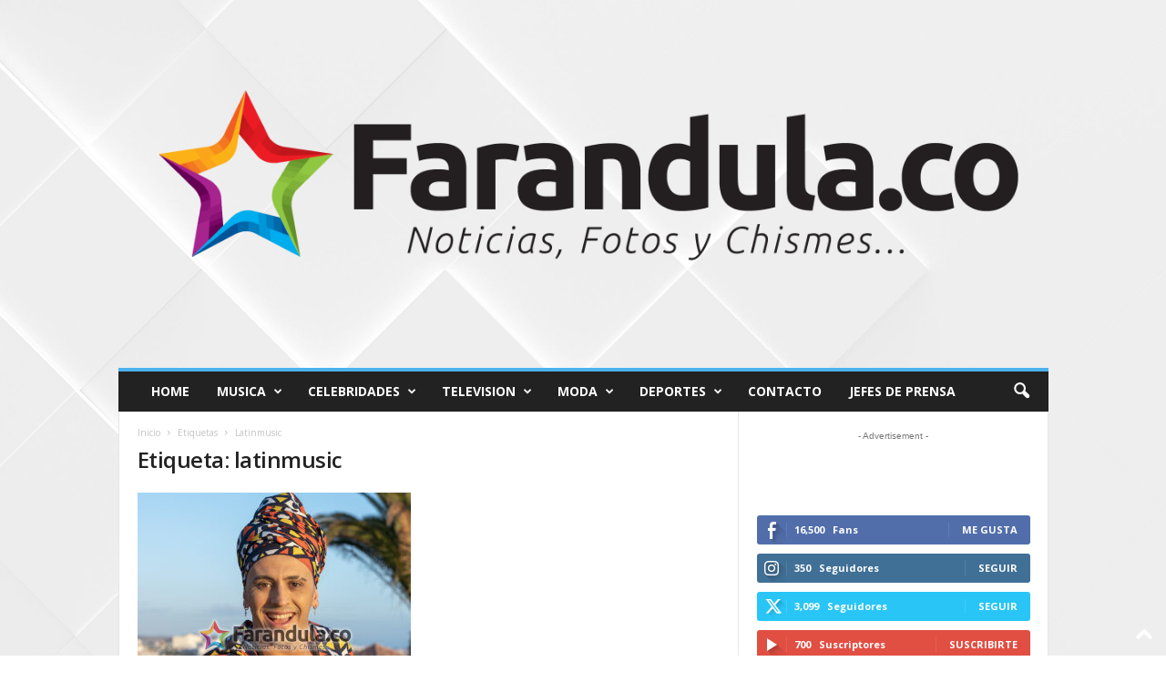

--- FILE ---
content_type: text/html; charset=UTF-8
request_url: https://farandula.co/tag/latinmusic/
body_size: 19236
content:
<!doctype html >
<!--[if IE 8]>    <html class="ie8" dir="ltr" lang="es"
	prefix="og: https://ogp.me/ns#" > <![endif]-->
<!--[if IE 9]>    <html class="ie9" dir="ltr" lang="es"
	prefix="og: https://ogp.me/ns#" > <![endif]-->
<!--[if gt IE 8]><!--> <html dir="ltr" lang="es"
	prefix="og: https://ogp.me/ns#" > <!--<![endif]-->
<head>
    
    <meta charset="UTF-8" />
    <meta name="viewport" content="width=device-width, initial-scale=1.0">
    <link rel="pingback" href="https://farandula.co/xmlrpc.php" />
    
		<!-- All in One SEO Pro 4.2.6.1 - aioseo.com -->
		<title>latinmusic | - Farandula.CO Noticias de Famosos</title>
		<meta name="robots" content="max-image-preview:large" />
		<meta name="google-site-verification" content="sNnreJ9r1hbRSJFDy6JVIH0DRk4LYw0z8sXsS9tjRzM" />
		<link rel="canonical" href="https://farandula.co/tag/latinmusic/" />
		<meta name="generator" content="All in One SEO Pro (AIOSEO) 4.2.6.1 " />
		<meta property="og:locale" content="es_ES" />
		<meta property="og:site_name" content="- Farandula.CO Noticias de Famosos | Noticias, fotos de famosos" />
		<meta property="og:type" content="article" />
		<meta property="og:title" content="latinmusic | - Farandula.CO Noticias de Famosos" />
		<meta property="og:url" content="https://farandula.co/tag/latinmusic/" />
		<meta name="twitter:card" content="summary" />
		<meta name="twitter:title" content="latinmusic | - Farandula.CO Noticias de Famosos" />
		<meta name="google" content="nositelinkssearchbox" />
		<script type="application/ld+json" class="aioseo-schema">
			{"@context":"https:\/\/schema.org","@graph":[{"@type":"BreadcrumbList","@id":"https:\/\/farandula.co\/tag\/latinmusic\/#breadcrumblist","itemListElement":[{"@type":"ListItem","@id":"https:\/\/farandula.co\/#listItem","position":1,"item":{"@type":"WebPage","@id":"https:\/\/farandula.co\/","name":"Hogar","description":"\u00daltimas entradas Ayuda En acci\u00f3n En colombia lanza su tarjeta \u2018Plan Superpadrinos\u2019 La librer\u00eda Lerner celebr\u00f3 sus 60 a\u00f1os El Planetario del Parque Explora de Medell\u00edn se toma el Centro Comercial Plaza de las Am\u00e9ricas Carlo Laquinta presenta su sencillo \u2018Arequipe con vainilla\u2019 Famosos unidos en comercial de televisi\u00f3n Netflix anuncia C\u00f3mo perderlo todo, serie basada","url":"https:\/\/farandula.co\/"},"nextItem":"https:\/\/farandula.co\/tag\/latinmusic\/#listItem"},{"@type":"ListItem","@id":"https:\/\/farandula.co\/tag\/latinmusic\/#listItem","position":2,"item":{"@type":"WebPage","@id":"https:\/\/farandula.co\/tag\/latinmusic\/","name":"latinmusic","url":"https:\/\/farandula.co\/tag\/latinmusic\/"},"previousItem":"https:\/\/farandula.co\/#listItem"}]},{"@type":"CollectionPage","@id":"https:\/\/farandula.co\/tag\/latinmusic\/#collectionpage","url":"https:\/\/farandula.co\/tag\/latinmusic\/","name":"latinmusic | - Farandula.CO Noticias de Famosos","inLanguage":"es-ES","isPartOf":{"@id":"https:\/\/farandula.co\/#website"},"breadcrumb":{"@id":"https:\/\/farandula.co\/tag\/latinmusic\/#breadcrumblist"}},{"@type":"Organization","@id":"https:\/\/farandula.co\/#organization","name":"- Farandula.CO Noticias de Famosos","url":"https:\/\/farandula.co\/"},{"@type":"WebSite","@id":"https:\/\/farandula.co\/#website","url":"https:\/\/farandula.co\/","name":"- Farandula.CO Noticias de Famosos","description":"Noticias, fotos de famosos","inLanguage":"es-ES","publisher":{"@id":"https:\/\/farandula.co\/#organization"}}]}
		</script>
		<!-- All in One SEO Pro -->

<link rel="icon" type="image/png" href="https://farandula.co/wp-content/uploads/2020/04/Farandula-icon-90.png"><link rel='dns-prefetch' href='//fonts.googleapis.com' />
<link rel="alternate" type="application/rss+xml" title="- Farandula.CO Noticias de Famosos &raquo; Feed" href="https://farandula.co/feed/" />
<link rel="alternate" type="application/rss+xml" title="- Farandula.CO Noticias de Famosos &raquo; Feed de los comentarios" href="https://farandula.co/comments/feed/" />
<link rel="alternate" type="application/rss+xml" title="- Farandula.CO Noticias de Famosos &raquo; Etiqueta latinmusic del feed" href="https://farandula.co/tag/latinmusic/feed/" />
<style id='wp-img-auto-sizes-contain-inline-css' type='text/css'>
img:is([sizes=auto i],[sizes^="auto," i]){contain-intrinsic-size:3000px 1500px}
/*# sourceURL=wp-img-auto-sizes-contain-inline-css */
</style>

<style id='wp-emoji-styles-inline-css' type='text/css'>

	img.wp-smiley, img.emoji {
		display: inline !important;
		border: none !important;
		box-shadow: none !important;
		height: 1em !important;
		width: 1em !important;
		margin: 0 0.07em !important;
		vertical-align: -0.1em !important;
		background: none !important;
		padding: 0 !important;
	}
/*# sourceURL=wp-emoji-styles-inline-css */
</style>
<style id='classic-theme-styles-inline-css' type='text/css'>
/*! This file is auto-generated */
.wp-block-button__link{color:#fff;background-color:#32373c;border-radius:9999px;box-shadow:none;text-decoration:none;padding:calc(.667em + 2px) calc(1.333em + 2px);font-size:1.125em}.wp-block-file__button{background:#32373c;color:#fff;text-decoration:none}
/*# sourceURL=/wp-includes/css/classic-themes.min.css */
</style>
<link rel='stylesheet' id='google-fonts-style-css' href='https://fonts.googleapis.com/css?family=Open+Sans%3A400%2C600%2C700%7CRoboto+Condensed%3A400%2C500%2C700&#038;display=swap&#038;ver=5.4.2' type='text/css' media='all' />
<style id='akismet-widget-style-inline-css' type='text/css'>

			.a-stats {
				--akismet-color-mid-green: #357b49;
				--akismet-color-white: #fff;
				--akismet-color-light-grey: #f6f7f7;

				max-width: 350px;
				width: auto;
			}

			.a-stats * {
				all: unset;
				box-sizing: border-box;
			}

			.a-stats strong {
				font-weight: 600;
			}

			.a-stats a.a-stats__link,
			.a-stats a.a-stats__link:visited,
			.a-stats a.a-stats__link:active {
				background: var(--akismet-color-mid-green);
				border: none;
				box-shadow: none;
				border-radius: 8px;
				color: var(--akismet-color-white);
				cursor: pointer;
				display: block;
				font-family: -apple-system, BlinkMacSystemFont, 'Segoe UI', 'Roboto', 'Oxygen-Sans', 'Ubuntu', 'Cantarell', 'Helvetica Neue', sans-serif;
				font-weight: 500;
				padding: 12px;
				text-align: center;
				text-decoration: none;
				transition: all 0.2s ease;
			}

			/* Extra specificity to deal with TwentyTwentyOne focus style */
			.widget .a-stats a.a-stats__link:focus {
				background: var(--akismet-color-mid-green);
				color: var(--akismet-color-white);
				text-decoration: none;
			}

			.a-stats a.a-stats__link:hover {
				filter: brightness(110%);
				box-shadow: 0 4px 12px rgba(0, 0, 0, 0.06), 0 0 2px rgba(0, 0, 0, 0.16);
			}

			.a-stats .count {
				color: var(--akismet-color-white);
				display: block;
				font-size: 1.5em;
				line-height: 1.4;
				padding: 0 13px;
				white-space: nowrap;
			}
		
/*# sourceURL=akismet-widget-style-inline-css */
</style>
<link rel='stylesheet' id='td-theme-css' href='https://farandula.co/wp-content/themes/Newsmag/style.css?ver=5.4.2' type='text/css' media='all' />
<style id='td-theme-inline-css' type='text/css'>
    
        /* custom css - generated by TagDiv Composer */
        @media (max-width: 767px) {
            .td-header-desktop-wrap {
                display: none;
            }
        }
        @media (min-width: 767px) {
            .td-header-mobile-wrap {
                display: none;
            }
        }
    
	
/*# sourceURL=td-theme-inline-css */
</style>
<link rel='stylesheet' id='td-legacy-framework-front-style-css' href='https://farandula.co/wp-content/plugins/td-composer/legacy/Newsmag/assets/css/td_legacy_main.css?ver=f09a2553c2f758cf35a47c65e9bef969' type='text/css' media='all' />
<script type="text/javascript" id="image-watermark-no-right-click-js-before">
/* <![CDATA[ */
var iwArgsNoRightClick = {"rightclick":"N","draganddrop":"Y"};

//# sourceURL=image-watermark-no-right-click-js-before
/* ]]> */
</script>
<script type="text/javascript" src="https://farandula.co/wp-content/plugins/image-watermark/js/no-right-click.js?ver=1.7.4" id="image-watermark-no-right-click-js"></script>
<script type="text/javascript" src="https://farandula.co/wp-includes/js/jquery/jquery.min.js?ver=3.7.1" id="jquery-core-js"></script>
<script type="text/javascript" src="https://farandula.co/wp-includes/js/jquery/jquery-migrate.min.js?ver=3.4.1" id="jquery-migrate-js"></script>
<link rel="https://api.w.org/" href="https://farandula.co/wp-json/" /><link rel="alternate" title="JSON" type="application/json" href="https://farandula.co/wp-json/wp/v2/tags/1059" /><link rel="EditURI" type="application/rsd+xml" title="RSD" href="https://farandula.co/xmlrpc.php?rsd" />
<meta name="generator" content="WordPress 6.9" />

		<!-- GA Google Analytics @ https://m0n.co/ga -->
		<script>
			(function(i,s,o,g,r,a,m){i['GoogleAnalyticsObject']=r;i[r]=i[r]||function(){
			(i[r].q=i[r].q||[]).push(arguments)},i[r].l=1*new Date();a=s.createElement(o),
			m=s.getElementsByTagName(o)[0];a.async=1;a.src=g;m.parentNode.insertBefore(a,m)
			})(window,document,'script','https://www.google-analytics.com/analytics.js','ga');
			ga('create', 'UA-255871-7', 'auto');
			ga('set', 'forceSSL', true);
			ga('send', 'pageview');
		</script>

	
<!-- JS generated by theme -->

<script>
    
    

	    var tdBlocksArray = []; //here we store all the items for the current page

	    // td_block class - each ajax block uses a object of this class for requests
	    function tdBlock() {
		    this.id = '';
		    this.block_type = 1; //block type id (1-234 etc)
		    this.atts = '';
		    this.td_column_number = '';
		    this.td_current_page = 1; //
		    this.post_count = 0; //from wp
		    this.found_posts = 0; //from wp
		    this.max_num_pages = 0; //from wp
		    this.td_filter_value = ''; //current live filter value
		    this.is_ajax_running = false;
		    this.td_user_action = ''; // load more or infinite loader (used by the animation)
		    this.header_color = '';
		    this.ajax_pagination_infinite_stop = ''; //show load more at page x
	    }

        // td_js_generator - mini detector
        ( function () {
            var htmlTag = document.getElementsByTagName("html")[0];

	        if ( navigator.userAgent.indexOf("MSIE 10.0") > -1 ) {
                htmlTag.className += ' ie10';
            }

            if ( !!navigator.userAgent.match(/Trident.*rv\:11\./) ) {
                htmlTag.className += ' ie11';
            }

	        if ( navigator.userAgent.indexOf("Edge") > -1 ) {
                htmlTag.className += ' ieEdge';
            }

            if ( /(iPad|iPhone|iPod)/g.test(navigator.userAgent) ) {
                htmlTag.className += ' td-md-is-ios';
            }

            var user_agent = navigator.userAgent.toLowerCase();
            if ( user_agent.indexOf("android") > -1 ) {
                htmlTag.className += ' td-md-is-android';
            }

            if ( -1 !== navigator.userAgent.indexOf('Mac OS X')  ) {
                htmlTag.className += ' td-md-is-os-x';
            }

            if ( /chrom(e|ium)/.test(navigator.userAgent.toLowerCase()) ) {
               htmlTag.className += ' td-md-is-chrome';
            }

            if ( -1 !== navigator.userAgent.indexOf('Firefox') ) {
                htmlTag.className += ' td-md-is-firefox';
            }

            if ( -1 !== navigator.userAgent.indexOf('Safari') && -1 === navigator.userAgent.indexOf('Chrome') ) {
                htmlTag.className += ' td-md-is-safari';
            }

            if( -1 !== navigator.userAgent.indexOf('IEMobile') ){
                htmlTag.className += ' td-md-is-iemobile';
            }

        })();

        var tdLocalCache = {};

        ( function () {
            "use strict";

            tdLocalCache = {
                data: {},
                remove: function (resource_id) {
                    delete tdLocalCache.data[resource_id];
                },
                exist: function (resource_id) {
                    return tdLocalCache.data.hasOwnProperty(resource_id) && tdLocalCache.data[resource_id] !== null;
                },
                get: function (resource_id) {
                    return tdLocalCache.data[resource_id];
                },
                set: function (resource_id, cachedData) {
                    tdLocalCache.remove(resource_id);
                    tdLocalCache.data[resource_id] = cachedData;
                }
            };
        })();

    
    
var td_viewport_interval_list=[{"limitBottom":767,"sidebarWidth":251},{"limitBottom":1023,"sidebarWidth":339}];
var td_animation_stack_effect="type0";
var tds_animation_stack=true;
var td_animation_stack_specific_selectors=".entry-thumb, img, .td-lazy-img";
var td_animation_stack_general_selectors=".td-animation-stack img, .td-animation-stack .entry-thumb, .post img, .td-animation-stack .td-lazy-img";
var tdc_is_installed="yes";
var td_ajax_url="https:\/\/farandula.co\/wp-admin\/admin-ajax.php?td_theme_name=Newsmag&v=5.4.2";
var td_get_template_directory_uri="https:\/\/farandula.co\/wp-content\/plugins\/td-composer\/legacy\/common";
var tds_snap_menu="smart_snap_always";
var tds_logo_on_sticky="show";
var tds_header_style="7";
var td_please_wait="Por favor espera...";
var td_email_user_pass_incorrect="Usuario o contrase\u00f1a incorrecta!";
var td_email_user_incorrect="Correo electr\u00f3nico o nombre de usuario incorrecto!";
var td_email_incorrect="Email incorrecto!";
var td_user_incorrect="Username incorrect!";
var td_email_user_empty="Email or username empty!";
var td_pass_empty="Pass empty!";
var td_pass_pattern_incorrect="Invalid Pass Pattern!";
var td_retype_pass_incorrect="Retyped Pass incorrect!";
var tds_more_articles_on_post_enable="";
var tds_more_articles_on_post_time_to_wait="";
var tds_more_articles_on_post_pages_distance_from_top=0;
var tds_captcha="";
var tds_theme_color_site_wide="#4db2ec";
var tds_smart_sidebar="enabled";
var tdThemeName="Newsmag";
var tdThemeNameWl="Newsmag";
var td_magnific_popup_translation_tPrev="Anterior (tecla de flecha izquierda)";
var td_magnific_popup_translation_tNext="Siguiente (tecla de flecha derecha)";
var td_magnific_popup_translation_tCounter="%curr% de %total%";
var td_magnific_popup_translation_ajax_tError="El contenido de %url% no pudo cargarse.";
var td_magnific_popup_translation_image_tError="La imagen #%curr% no pudo cargarse.";
var tdBlockNonce="2c5bcf7505";
var tdMobileMenu="enabled";
var tdMobileSearch="enabled";
var tdDateNamesI18n={"month_names":["enero","febrero","marzo","abril","mayo","junio","julio","agosto","septiembre","octubre","noviembre","diciembre"],"month_names_short":["Ene","Feb","Mar","Abr","May","Jun","Jul","Ago","Sep","Oct","Nov","Dic"],"day_names":["domingo","lunes","martes","mi\u00e9rcoles","jueves","viernes","s\u00e1bado"],"day_names_short":["Dom","Lun","Mar","Mi\u00e9","Jue","Vie","S\u00e1b"]};
var td_ad_background_click_link="";
var td_ad_background_click_target="";
</script>




<script type="application/ld+json">
    {
        "@context": "https://schema.org",
        "@type": "BreadcrumbList",
        "itemListElement": [
            {
                "@type": "ListItem",
                "position": 1,
                "item": {
                    "@type": "WebSite",
                    "@id": "https://farandula.co/",
                    "name": "Inicio"
                }
            },
            {
                "@type": "ListItem",
                "position": 2,
                    "item": {
                    "@type": "WebPage",
                    "@id": "https://farandula.co/tag/latinmusic/",
                    "name": "Latinmusic"
                }
            }    
        ]
    }
</script>
<link rel="icon" href="https://farandula.co/wp-content/uploads/2020/04/cropped-Farandula-icon-90-32x32.png" sizes="32x32" />
<link rel="icon" href="https://farandula.co/wp-content/uploads/2020/04/cropped-Farandula-icon-90-192x192.png" sizes="192x192" />
<link rel="apple-touch-icon" href="https://farandula.co/wp-content/uploads/2020/04/cropped-Farandula-icon-90-180x180.png" />
<meta name="msapplication-TileImage" content="https://farandula.co/wp-content/uploads/2020/04/cropped-Farandula-icon-90-270x270.png" />
	<style id="tdw-css-placeholder">/* custom css - generated by TagDiv Composer */
</style></head>

<body class="archive tag tag-latinmusic tag-1059 wp-theme-Newsmag global-block-template-1 td-animation-stack-type0 td-boxed-layout" itemscope="itemscope" itemtype="https://schema.org/WebPage">

        <div class="td-scroll-up  td-hide-scroll-up-on-mob"  style="display:none;"><i class="td-icon-menu-up"></i></div>

    
    <div class="td-menu-background"></div>
<div id="td-mobile-nav">
    <div class="td-mobile-container">
        <!-- mobile menu top section -->
        <div class="td-menu-socials-wrap">
            <!-- socials -->
            <div class="td-menu-socials">
                
        <span class="td-social-icon-wrap">
            <a target="_blank" href="https://www.facebook.com/farandula_co" title="Facebook">
                <i class="td-icon-font td-icon-facebook"></i>
                <span style="display: none">Facebook</span>
            </a>
        </span>
        <span class="td-social-icon-wrap">
            <a target="_blank" href="https://www.instagram.com/farandula_co" title="Instagram">
                <i class="td-icon-font td-icon-instagram"></i>
                <span style="display: none">Instagram</span>
            </a>
        </span>
        <span class="td-social-icon-wrap">
            <a target="_blank" href="https://twitter.com/farandula_co" title="Twitter">
                <i class="td-icon-font td-icon-twitter"></i>
                <span style="display: none">Twitter</span>
            </a>
        </span>
        <span class="td-social-icon-wrap">
            <a target="_blank" href="https://www.youtube.com/channel/UCNwh-7CjIvbp2qzVLs8hpIQ" title="Youtube">
                <i class="td-icon-font td-icon-youtube"></i>
                <span style="display: none">Youtube</span>
            </a>
        </span>            </div>
            <!-- close button -->
            <div class="td-mobile-close">
                <span><i class="td-icon-close-mobile"></i></span>
            </div>
        </div>

        <!-- login section -->
                    <div class="td-menu-login-section">
                
    <div class="td-guest-wrap">
        <div class="td-menu-login"><a id="login-link-mob">Registrarse</a></div>
    </div>
            </div>
        
        <!-- menu section -->
        <div class="td-mobile-content">
            <div class="menu-menu-container"><ul id="menu-menu" class="td-mobile-main-menu"><li id="menu-item-2071" class="menu-item menu-item-type-custom menu-item-object-custom menu-item-home menu-item-first menu-item-2071"><a href="https://farandula.co">Home</a></li>
<li id="menu-item-1681" class="menu-item menu-item-type-taxonomy menu-item-object-category menu-item-1681"><a href="https://farandula.co/category/musica/">Musica</a></li>
<li id="menu-item-1682" class="menu-item menu-item-type-taxonomy menu-item-object-category menu-item-1682"><a href="https://farandula.co/category/celebridades/">Celebridades</a></li>
<li id="menu-item-1683" class="menu-item menu-item-type-taxonomy menu-item-object-category menu-item-1683"><a href="https://farandula.co/category/television/">Television</a></li>
<li id="menu-item-1684" class="menu-item menu-item-type-taxonomy menu-item-object-category menu-item-1684"><a href="https://farandula.co/category/moda/">Moda</a></li>
<li id="menu-item-1685" class="menu-item menu-item-type-taxonomy menu-item-object-category menu-item-1685"><a href="https://farandula.co/category/deportes/">Deportes</a></li>
<li id="menu-item-35442" class="menu-item menu-item-type-post_type menu-item-object-page menu-item-35442"><a href="https://farandula.co/contacto/">Contacto</a></li>
<li id="menu-item-35443" class="menu-item menu-item-type-post_type menu-item-object-page menu-item-privacy-policy menu-item-35443"><a href="https://farandula.co/acceso-prensa/">Jefes de Prensa</a></li>
</ul></div>        </div>
    </div>

    <!-- register/login section -->
            <div id="login-form-mobile" class="td-register-section">
            
            <div id="td-login-mob" class="td-login-animation td-login-hide-mob">
            	<!-- close button -->
	            <div class="td-login-close">
	                <span class="td-back-button"><i class="td-icon-read-down"></i></span>
	                <div class="td-login-title">Registrarse</div>
	                <!-- close button -->
		            <div class="td-mobile-close">
		                <span><i class="td-icon-close-mobile"></i></span>
		            </div>
	            </div>
	            <form class="td-login-form-wrap" action="#" method="post">
	                <div class="td-login-panel-title"><span>¡Bienvenido!</span>Ingrese a su cuenta</div>
	                <div class="td_display_err"></div>
	                <div class="td-login-inputs"><input class="td-login-input" autocomplete="username" type="text" name="login_email" id="login_email-mob" value="" required><label for="login_email-mob">tu nombre de usuario</label></div>
	                <div class="td-login-inputs"><input class="td-login-input" autocomplete="current-password" type="password" name="login_pass" id="login_pass-mob" value="" required><label for="login_pass-mob">tu contraseña</label></div>
	                <input type="button" name="login_button" id="login_button-mob" class="td-login-button" value="Iniciar sesión">
	                
					
	                <div class="td-login-info-text"><a href="#" id="forgot-pass-link-mob">¿Olvidaste tu contraseña?</a></div>
	                
	                <div class="td-login-info-text"><a class="privacy-policy-link" href="https://farandula.co/acceso-prensa/">Jefes de Prensa</a></div>
                </form>
            </div>

            

            <div id="td-forgot-pass-mob" class="td-login-animation td-login-hide-mob">
                <!-- close button -->
	            <div class="td-forgot-pass-close">
	                <a href="#" aria-label="Back" class="td-back-button"><i class="td-icon-read-down"></i></a>
	                <div class="td-login-title">Recuperación de contraseña</div>
	            </div>
	            <div class="td-login-form-wrap">
	                <div class="td-login-panel-title">Recupera tu contraseña</div>
	                <div class="td_display_err"></div>
	                <div class="td-login-inputs"><input class="td-login-input" type="text" name="forgot_email" id="forgot_email-mob" value="" required><label for="forgot_email-mob">tu correo electrónico</label></div>
	                <input type="button" name="forgot_button" id="forgot_button-mob" class="td-login-button" value="Enviar contraseña">
                </div>
            </div>
        </div>
    </div>    <div class="td-search-background"></div>
<div class="td-search-wrap-mob">
	<div class="td-drop-down-search">
		<form method="get" class="td-search-form" action="https://farandula.co/">
			<!-- close button -->
			<div class="td-search-close">
				<span><i class="td-icon-close-mobile"></i></span>
			</div>
			<div role="search" class="td-search-input">
				<span>Buscar</span>
				<input id="td-header-search-mob" type="text" value="" name="s" autocomplete="off" />
			</div>
		</form>
		<div id="td-aj-search-mob"></div>
	</div>
</div>

    <div id="td-outer-wrap">
    
        <div class="td-outer-container">
        
            <!--
Header style 7
-->

<div class="td-header-wrap td-header-container td-header-style-7">
    <div class="td-header-row td-header-top-menu">
        <!-- LOGIN MODAL -->

                <div  id="login-form" class="white-popup-block mfp-hide mfp-with-anim td-login-modal-wrap">
                    <div class="td-login-wrap">
                        <a href="#" aria-label="Back" class="td-back-button"><i class="td-icon-modal-back"></i></a>
                        <div id="td-login-div" class="td-login-form-div td-display-block">
                            <div class="td-login-panel-title">Registrarse</div>
                            <div class="td-login-panel-descr">¡Bienvenido! Ingresa en tu cuenta</div>
                            <div class="td_display_err"></div>
                            <form id="loginForm" action="#" method="post">
                                <div class="td-login-inputs"><input class="td-login-input" autocomplete="username" type="text" name="login_email" id="login_email" value="" required><label for="login_email">tu nombre de usuario</label></div>
                                <div class="td-login-inputs"><input class="td-login-input" autocomplete="current-password" type="password" name="login_pass" id="login_pass" value="" required><label for="login_pass">tu contraseña</label></div>
                                <input type="button" name="login_button" id="login_button" class="wpb_button btn td-login-button" value="Iniciar sesión">
                                
                            </form>
                            
                            

                            <div class="td-login-info-text"><a href="#" id="forgot-pass-link">Forgot your password? Get help</a></div>
                            
                            <div class="td-login-info-text"><a class="privacy-policy-link" href="https://farandula.co/acceso-prensa/">Jefes de Prensa</a></div>
                        </div>

                        

                         <div id="td-forgot-pass-div" class="td-login-form-div td-display-none">
                            <div class="td-login-panel-title">Recuperación de contraseña</div>
                            <div class="td-login-panel-descr">Recupera tu contraseña</div>
                            <div class="td_display_err"></div>
                            <form id="forgotpassForm" action="#" method="post">
                                <div class="td-login-inputs"><input class="td-login-input" type="text" name="forgot_email" id="forgot_email" value="" required><label for="forgot_email">tu correo electrónico</label></div>
                                <input type="button" name="forgot_button" id="forgot_button" class="wpb_button btn td-login-button" value="Enviar mi contraseña">
                            </form>
                            <div class="td-login-info-text">Se te ha enviado una contraseña por correo electrónico.</div>
                        </div>
                    </div>
                </div>
                    </div>


    <div class="td-header-row td-header-header">
        <div class="td-header-sp-logo">
            	<a class="td-main-logo" href="https://farandula.co/">
		<img class="td-retina-data" data-retina="http://farandula.co/wp-content/uploads/farandula.co-.png" src="https://farandula.co/wp-content/uploads/farandula.co-.png" alt="" width="2274" height="900" />
		<span class="td-visual-hidden">&#8211; Farandula.CO Noticias de Famosos</span>
	</a>
	        </div>
    </div>

    <div class="td-header-menu-wrap">
        <div class="td-header-row td-header-border td-header-main-menu">
            <div id="td-header-menu" role="navigation">
        <div id="td-top-mobile-toggle"><span><i class="td-icon-font td-icon-mobile"></i></span></div>
        <div class="td-main-menu-logo td-logo-in-header">
        	<a class="td-mobile-logo td-sticky-mobile" href="https://farandula.co/">
		<img class="td-retina-data" data-retina="http://farandula.co/wp-content/uploads/farandula.co-.png" src="https://farandula.co/wp-content/uploads/farandula.co-.png" alt="" width="2274" height="900" />
	</a>
		<a class="td-header-logo td-sticky-mobile" href="https://farandula.co/">
		<img class="td-retina-data" data-retina="http://farandula.co/wp-content/uploads/farandula.co-.png" src="https://farandula.co/wp-content/uploads/farandula.co-.png" alt="" />
	</a>
	    </div>
    <div class="menu-menu-container"><ul id="menu-menu-1" class="sf-menu"><li class="menu-item menu-item-type-custom menu-item-object-custom menu-item-home menu-item-first td-menu-item td-normal-menu menu-item-2071"><a href="https://farandula.co">Home</a></li>
<li class="menu-item menu-item-type-taxonomy menu-item-object-category td-menu-item td-mega-menu menu-item-1681"><a href="https://farandula.co/category/musica/">Musica</a>
<ul class="sub-menu">
	<li id="menu-item-0" class="menu-item-0"><div class="td-container-border"><div class="td-mega-grid"><script>var block_tdi_1 = new tdBlock();
block_tdi_1.id = "tdi_1";
block_tdi_1.atts = '{"limit":"5","td_column_number":3,"ajax_pagination":"next_prev","category_id":"2","show_child_cat":5,"td_ajax_filter_type":"td_category_ids_filter","td_ajax_preloading":"","block_type":"td_block_mega_menu","block_template_id":"","header_color":"","ajax_pagination_infinite_stop":"","offset":"","td_filter_default_txt":"","td_ajax_filter_ids":"","el_class":"","color_preset":"","ajax_pagination_next_prev_swipe":"","border_top":"","css":"","tdc_css":"","class":"tdi_1","tdc_css_class":"tdi_1","tdc_css_class_style":"tdi_1_rand_style"}';
block_tdi_1.td_column_number = "3";
block_tdi_1.block_type = "td_block_mega_menu";
block_tdi_1.post_count = "5";
block_tdi_1.found_posts = "3420";
block_tdi_1.header_color = "";
block_tdi_1.ajax_pagination_infinite_stop = "";
block_tdi_1.max_num_pages = "684";
tdBlocksArray.push(block_tdi_1);
</script><div class="td_block_wrap td_block_mega_menu tdi_1 td-no-subcats td_with_ajax_pagination td-pb-border-top td_block_template_1"  data-td-block-uid="tdi_1" ><div id=tdi_1 class="td_block_inner"><div class="td-mega-row"><div class="td-mega-span">
        <div class="td_module_mega_menu td-animation-stack td_mod_mega_menu td-cpt-post">
            <div class="td-module-image">
                <div class="td-module-thumb"><a href="https://farandula.co/huella-de-venado-estrena-estuario-un-ep-crudo-visceral-y-callejero-en-tono-blues-punk/"  rel="bookmark" class="td-image-wrap " title="Huella de Venado estrena &#8216;Estuario&#8217;, un EP crudo, visceral y callejero en tono blues punk" ><img class="entry-thumb" src="" alt="" title="Huella de Venado estrena &#8216;Estuario&#8217;, un EP crudo, visceral y callejero en tono blues punk" data-type="image_tag" data-img-url="https://farandula.co/wp-content/uploads/2026/01/unnamed-2-180x135.jpg"  width="180" height="135" /></a></div>                                            </div>

            <div class="item-details">
                <div class="entry-title td-module-title"><a href="https://farandula.co/huella-de-venado-estrena-estuario-un-ep-crudo-visceral-y-callejero-en-tono-blues-punk/"  rel="bookmark" title="Huella de Venado estrena &#8216;Estuario&#8217;, un EP crudo, visceral y callejero en tono blues punk">Huella de Venado estrena &#8216;Estuario&#8217;, un EP crudo, visceral y callejero en tono blues punk</a></div>            </div>
        </div>
        </div><div class="td-mega-span">
        <div class="td_module_mega_menu td-animation-stack td_mod_mega_menu td-cpt-post">
            <div class="td-module-image">
                <div class="td-module-thumb"><a href="https://farandula.co/javi-melendez-inicia-el-2026-celebrando-1-millon-de-reproducciones-con-su-sencillo-mejor-yo/"  rel="bookmark" class="td-image-wrap " title="Javi Meléndez inicia el 2026 celebrando 1 millón de reproducciones con su sencillo “Mejor Yo”" ><img class="entry-thumb" src=""alt="" data-type="image_tag" data-img-url="https://farandula.co/wp-content/plugins/td-composer/legacy/Newsmag/assets/images/no-thumb/td_180x135.png"  width="180" height="135" /></a></div>                                            </div>

            <div class="item-details">
                <div class="entry-title td-module-title"><a href="https://farandula.co/javi-melendez-inicia-el-2026-celebrando-1-millon-de-reproducciones-con-su-sencillo-mejor-yo/"  rel="bookmark" title="Javi Meléndez inicia el 2026 celebrando 1 millón de reproducciones con su sencillo “Mejor Yo”">Javi Meléndez inicia el 2026 celebrando 1 millón de reproducciones con su sencillo “Mejor Yo”</a></div>            </div>
        </div>
        </div><div class="td-mega-span">
        <div class="td_module_mega_menu td-animation-stack td_mod_mega_menu td-cpt-post">
            <div class="td-module-image">
                <div class="td-module-thumb"><a href="https://farandula.co/el-dj-will-torres-arranca-el-2026-con-una-gira-internacional-y-el-corazon-puesto-en-la-musica/"  rel="bookmark" class="td-image-wrap " title="El Dj Will Torres arranca el 2026 con una gira internacional y el corazón puesto en la música" ><img class="entry-thumb" src="" alt="" title="El Dj Will Torres arranca el 2026 con una gira internacional y el corazón puesto en la música" data-type="image_tag" data-img-url="https://farandula.co/wp-content/uploads/2026/01/IMG_7677-1-180x135.jpeg"  width="180" height="135" /></a></div>                                            </div>

            <div class="item-details">
                <div class="entry-title td-module-title"><a href="https://farandula.co/el-dj-will-torres-arranca-el-2026-con-una-gira-internacional-y-el-corazon-puesto-en-la-musica/"  rel="bookmark" title="El Dj Will Torres arranca el 2026 con una gira internacional y el corazón puesto en la música">El Dj Will Torres arranca el 2026 con una gira internacional y el corazón puesto en la música</a></div>            </div>
        </div>
        </div><div class="td-mega-span">
        <div class="td_module_mega_menu td-animation-stack td_mod_mega_menu td-cpt-post">
            <div class="td-module-image">
                <div class="td-module-thumb"><a href="https://farandula.co/hamilton-nominado-por-primera-vez-en-premio-lo-nuestro-en-dos-categorias-importantes/"  rel="bookmark" class="td-image-wrap " title="Hamilton nominado por primera vez en Premio Lo nuestro en dos categorías importantes" ><img class="entry-thumb" src="" alt="" title="Hamilton nominado por primera vez en Premio Lo nuestro en dos categorías importantes" data-type="image_tag" data-img-url="https://farandula.co/wp-content/uploads/2026/01/HAMILTON_LOS_REYES_DEL_MAR-jpg-180x135.webp"  width="180" height="135" /></a></div>                                            </div>

            <div class="item-details">
                <div class="entry-title td-module-title"><a href="https://farandula.co/hamilton-nominado-por-primera-vez-en-premio-lo-nuestro-en-dos-categorias-importantes/"  rel="bookmark" title="Hamilton nominado por primera vez en Premio Lo nuestro en dos categorías importantes">Hamilton nominado por primera vez en Premio Lo nuestro en dos categorías importantes</a></div>            </div>
        </div>
        </div><div class="td-mega-span">
        <div class="td_module_mega_menu td-animation-stack td_mod_mega_menu td-cpt-post">
            <div class="td-module-image">
                <div class="td-module-thumb"><a href="https://farandula.co/oye-sebas-y-alan-da-silva-presentan-cocotera-una-cancion-inspirada-en-las-costas-de-colombia-brasil-y-argentina/"  rel="bookmark" class="td-image-wrap " title=" Oye Sebas y Alan Da Silva presentan &#8216;Cocotera&#8217;, una canción inspirada en las costas de Colombia, Brasil y Argentina" ><img class="entry-thumb" src="" alt="" title=" Oye Sebas y Alan Da Silva presentan &#8216;Cocotera&#8217;, una canción inspirada en las costas de Colombia, Brasil y Argentina" data-type="image_tag" data-img-url="https://farandula.co/wp-content/uploads/2026/01/COCOTERA-180x135.jpg"  width="180" height="135" /></a></div>                                            </div>

            <div class="item-details">
                <div class="entry-title td-module-title"><a href="https://farandula.co/oye-sebas-y-alan-da-silva-presentan-cocotera-una-cancion-inspirada-en-las-costas-de-colombia-brasil-y-argentina/"  rel="bookmark" title=" Oye Sebas y Alan Da Silva presentan &#8216;Cocotera&#8217;, una canción inspirada en las costas de Colombia, Brasil y Argentina"> Oye Sebas y Alan Da Silva presentan &#8216;Cocotera&#8217;, una canción inspirada en las costas de Colombia, Brasil y Argentina</a></div>            </div>
        </div>
        </div></div></div><div class="td-next-prev-wrap"><a href="#" class="td-ajax-prev-page ajax-page-disabled" aria-label="prev-page" id="prev-page-tdi_1" data-td_block_id="tdi_1"><i class="td-next-prev-icon td-icon-font td-icon-menu-left"></i></a><a href="#"  class="td-ajax-next-page" aria-label="next-page" id="next-page-tdi_1" data-td_block_id="tdi_1"><i class="td-next-prev-icon td-icon-font td-icon-menu-right"></i></a></div><div class="clearfix"></div></div> <!-- ./block1 --></div></div></li>
</ul>
</li>
<li class="menu-item menu-item-type-taxonomy menu-item-object-category td-menu-item td-mega-menu menu-item-1682"><a href="https://farandula.co/category/celebridades/">Celebridades</a>
<ul class="sub-menu">
	<li class="menu-item-0"><div class="td-container-border"><div class="td-mega-grid"><script>var block_tdi_2 = new tdBlock();
block_tdi_2.id = "tdi_2";
block_tdi_2.atts = '{"limit":"5","td_column_number":3,"ajax_pagination":"next_prev","category_id":"20","show_child_cat":5,"td_ajax_filter_type":"td_category_ids_filter","td_ajax_preloading":"","block_type":"td_block_mega_menu","block_template_id":"","header_color":"","ajax_pagination_infinite_stop":"","offset":"","td_filter_default_txt":"","td_ajax_filter_ids":"","el_class":"","color_preset":"","ajax_pagination_next_prev_swipe":"","border_top":"","css":"","tdc_css":"","class":"tdi_2","tdc_css_class":"tdi_2","tdc_css_class_style":"tdi_2_rand_style"}';
block_tdi_2.td_column_number = "3";
block_tdi_2.block_type = "td_block_mega_menu";
block_tdi_2.post_count = "5";
block_tdi_2.found_posts = "841";
block_tdi_2.header_color = "";
block_tdi_2.ajax_pagination_infinite_stop = "";
block_tdi_2.max_num_pages = "169";
tdBlocksArray.push(block_tdi_2);
</script><div class="td_block_wrap td_block_mega_menu tdi_2 td-no-subcats td_with_ajax_pagination td-pb-border-top td_block_template_1"  data-td-block-uid="tdi_2" ><div id=tdi_2 class="td_block_inner"><div class="td-mega-row"><div class="td-mega-span">
        <div class="td_module_mega_menu td-animation-stack td_mod_mega_menu td-cpt-post">
            <div class="td-module-image">
                <div class="td-module-thumb"><a href="https://farandula.co/joaquin-guiller-rinde-homenaje-a-yeison-jimenez-en-sincelejo-con-escultura-a-escala-real-y-concierto-dedicado/"  rel="bookmark" class="td-image-wrap " title="Joaquín Guiller rinde homenaje a Yeison Jiménez en Sincelejo con escultura a escala real y concierto dedicado" ><img class="entry-thumb" src=""alt="" data-type="image_tag" data-img-url="https://farandula.co/wp-content/plugins/td-composer/legacy/Newsmag/assets/images/no-thumb/td_180x135.png"  width="180" height="135" /></a></div>                                            </div>

            <div class="item-details">
                <div class="entry-title td-module-title"><a href="https://farandula.co/joaquin-guiller-rinde-homenaje-a-yeison-jimenez-en-sincelejo-con-escultura-a-escala-real-y-concierto-dedicado/"  rel="bookmark" title="Joaquín Guiller rinde homenaje a Yeison Jiménez en Sincelejo con escultura a escala real y concierto dedicado">Joaquín Guiller rinde homenaje a Yeison Jiménez en Sincelejo con escultura a escala real y concierto dedicado</a></div>            </div>
        </div>
        </div><div class="td-mega-span">
        <div class="td_module_mega_menu td-animation-stack td_mod_mega_menu td-cpt-post">
            <div class="td-module-image">
                <div class="td-module-thumb"><a href="https://farandula.co/ae-estrena-el-crimen-de-atraccion-fatal-un-caso-real-de-pelicula/"  rel="bookmark" class="td-image-wrap " title="A&amp;E estrena “El crimen de atracción fatal”: un caso real de película" ><img class="entry-thumb" src="" alt="" title="A&amp;E estrena “El crimen de atracción fatal”: un caso real de película" data-type="image_tag" data-img-url="https://farandula.co/wp-content/uploads/2026/01/AE-KEYART-Fatal_Attraction_Murder_S1-HOR-180x135.jpeg"  width="180" height="135" /></a></div>                                            </div>

            <div class="item-details">
                <div class="entry-title td-module-title"><a href="https://farandula.co/ae-estrena-el-crimen-de-atraccion-fatal-un-caso-real-de-pelicula/"  rel="bookmark" title="A&amp;E estrena “El crimen de atracción fatal”: un caso real de película">A&amp;E estrena “El crimen de atracción fatal”: un caso real de película</a></div>            </div>
        </div>
        </div><div class="td-mega-span">
        <div class="td_module_mega_menu td-animation-stack td_mod_mega_menu td-cpt-post">
            <div class="td-module-image">
                <div class="td-module-thumb"><a href="https://farandula.co/ben-affleck-vs-matt-damon-en-el-botin-estreno-del-trailer-oficial-y-arte-principal/"  rel="bookmark" class="td-image-wrap " title="Ben Affleck vs. Matt Damon en EL BOTÍN" ><img class="entry-thumb" src="" alt="" title="Ben Affleck vs. Matt Damon en EL BOTÍN" data-type="image_tag" data-img-url="https://farandula.co/wp-content/uploads/2026/01/unnamed-2-180x135.png"  width="180" height="135" /></a></div>                                            </div>

            <div class="item-details">
                <div class="entry-title td-module-title"><a href="https://farandula.co/ben-affleck-vs-matt-damon-en-el-botin-estreno-del-trailer-oficial-y-arte-principal/"  rel="bookmark" title="Ben Affleck vs. Matt Damon en EL BOTÍN">Ben Affleck vs. Matt Damon en EL BOTÍN</a></div>            </div>
        </div>
        </div><div class="td-mega-span">
        <div class="td_module_mega_menu td-animation-stack td_mod_mega_menu td-cpt-post">
            <div class="td-module-image">
                <div class="td-module-thumb"><a href="https://farandula.co/marilyn-patino-se-une-a-la-tercera-temporada-de-la-casa-de-los-famosos-colombia/"  rel="bookmark" class="td-image-wrap " title="Marilyn Patiño se une a la tercera temporada de «La Casa de Los Famosos Colombia»" ><img class="entry-thumb" src=""alt="" data-type="image_tag" data-img-url="https://farandula.co/wp-content/plugins/td-composer/legacy/Newsmag/assets/images/no-thumb/td_180x135.png"  width="180" height="135" /></a></div>                                            </div>

            <div class="item-details">
                <div class="entry-title td-module-title"><a href="https://farandula.co/marilyn-patino-se-une-a-la-tercera-temporada-de-la-casa-de-los-famosos-colombia/"  rel="bookmark" title="Marilyn Patiño se une a la tercera temporada de «La Casa de Los Famosos Colombia»">Marilyn Patiño se une a la tercera temporada de «La Casa de Los Famosos Colombia»</a></div>            </div>
        </div>
        </div><div class="td-mega-span">
        <div class="td_module_mega_menu td-animation-stack td_mod_mega_menu td-cpt-post">
            <div class="td-module-image">
                <div class="td-module-thumb"><a href="https://farandula.co/nueva-serie-de-national-geographic-de-polo-a-polo-con-will-smith-estrena-el-14-de-enero-exclusivamente-en-disney/"  rel="bookmark" class="td-image-wrap " title="Nueva serie de National Geographic «De polo a polo con Will Smith» estrena el 14 de enero exclusivamente en Disney+" ><img class="entry-thumb" src="" alt="" title="Nueva serie de National Geographic «De polo a polo con Will Smith» estrena el 14 de enero exclusivamente en Disney+" data-type="image_tag" data-img-url="https://farandula.co/wp-content/uploads/2025/12/image-1-4-180x135.png"  width="180" height="135" /></a></div>                                            </div>

            <div class="item-details">
                <div class="entry-title td-module-title"><a href="https://farandula.co/nueva-serie-de-national-geographic-de-polo-a-polo-con-will-smith-estrena-el-14-de-enero-exclusivamente-en-disney/"  rel="bookmark" title="Nueva serie de National Geographic «De polo a polo con Will Smith» estrena el 14 de enero exclusivamente en Disney+">Nueva serie de National Geographic «De polo a polo con Will Smith» estrena el 14 de enero exclusivamente en Disney+</a></div>            </div>
        </div>
        </div></div></div><div class="td-next-prev-wrap"><a href="#" class="td-ajax-prev-page ajax-page-disabled" aria-label="prev-page" id="prev-page-tdi_2" data-td_block_id="tdi_2"><i class="td-next-prev-icon td-icon-font td-icon-menu-left"></i></a><a href="#"  class="td-ajax-next-page" aria-label="next-page" id="next-page-tdi_2" data-td_block_id="tdi_2"><i class="td-next-prev-icon td-icon-font td-icon-menu-right"></i></a></div><div class="clearfix"></div></div> <!-- ./block1 --></div></div></li>
</ul>
</li>
<li class="menu-item menu-item-type-taxonomy menu-item-object-category td-menu-item td-mega-menu menu-item-1683"><a href="https://farandula.co/category/television/">Television</a>
<ul class="sub-menu">
	<li class="menu-item-0"><div class="td-container-border"><div class="td-mega-grid"><script>var block_tdi_3 = new tdBlock();
block_tdi_3.id = "tdi_3";
block_tdi_3.atts = '{"limit":"5","td_column_number":3,"ajax_pagination":"next_prev","category_id":"26","show_child_cat":5,"td_ajax_filter_type":"td_category_ids_filter","td_ajax_preloading":"","block_type":"td_block_mega_menu","block_template_id":"","header_color":"","ajax_pagination_infinite_stop":"","offset":"","td_filter_default_txt":"","td_ajax_filter_ids":"","el_class":"","color_preset":"","ajax_pagination_next_prev_swipe":"","border_top":"","css":"","tdc_css":"","class":"tdi_3","tdc_css_class":"tdi_3","tdc_css_class_style":"tdi_3_rand_style"}';
block_tdi_3.td_column_number = "3";
block_tdi_3.block_type = "td_block_mega_menu";
block_tdi_3.post_count = "5";
block_tdi_3.found_posts = "1487";
block_tdi_3.header_color = "";
block_tdi_3.ajax_pagination_infinite_stop = "";
block_tdi_3.max_num_pages = "298";
tdBlocksArray.push(block_tdi_3);
</script><div class="td_block_wrap td_block_mega_menu tdi_3 td-no-subcats td_with_ajax_pagination td-pb-border-top td_block_template_1"  data-td-block-uid="tdi_3" ><div id=tdi_3 class="td_block_inner"><div class="td-mega-row"><div class="td-mega-span">
        <div class="td_module_mega_menu td-animation-stack td_mod_mega_menu td-cpt-post">
            <div class="td-module-image">
                <div class="td-module-thumb"><a href="https://farandula.co/history-2-estrena-en-exclusiva-para-latinoamerica-el-documental-rudi-haymann-testigo-y-protagonista/"  rel="bookmark" class="td-image-wrap " title="History 2 estrena en exclusiva para Latinoamérica el documental “Rudi Haymann: testigo y protagonista”" ><img class="entry-thumb" src="" alt="" title="History 2 estrena en exclusiva para Latinoamérica el documental “Rudi Haymann: testigo y protagonista”" data-type="image_tag" data-img-url="https://farandula.co/wp-content/uploads/2026/01/Key-Art-RUDI-HAYMANN-HOR-180x135.jpeg"  width="180" height="135" /></a></div>                                            </div>

            <div class="item-details">
                <div class="entry-title td-module-title"><a href="https://farandula.co/history-2-estrena-en-exclusiva-para-latinoamerica-el-documental-rudi-haymann-testigo-y-protagonista/"  rel="bookmark" title="History 2 estrena en exclusiva para Latinoamérica el documental “Rudi Haymann: testigo y protagonista”">History 2 estrena en exclusiva para Latinoamérica el documental “Rudi Haymann: testigo y protagonista”</a></div>            </div>
        </div>
        </div><div class="td-mega-span">
        <div class="td_module_mega_menu td-animation-stack td_mod_mega_menu td-cpt-post">
            <div class="td-module-image">
                <div class="td-module-thumb"><a href="https://farandula.co/ae-estrena-el-crimen-de-atraccion-fatal-un-caso-real-de-pelicula/"  rel="bookmark" class="td-image-wrap " title="A&amp;E estrena “El crimen de atracción fatal”: un caso real de película" ><img class="entry-thumb" src="" alt="" title="A&amp;E estrena “El crimen de atracción fatal”: un caso real de película" data-type="image_tag" data-img-url="https://farandula.co/wp-content/uploads/2026/01/AE-KEYART-Fatal_Attraction_Murder_S1-HOR-180x135.jpeg"  width="180" height="135" /></a></div>                                            </div>

            <div class="item-details">
                <div class="entry-title td-module-title"><a href="https://farandula.co/ae-estrena-el-crimen-de-atraccion-fatal-un-caso-real-de-pelicula/"  rel="bookmark" title="A&amp;E estrena “El crimen de atracción fatal”: un caso real de película">A&amp;E estrena “El crimen de atracción fatal”: un caso real de película</a></div>            </div>
        </div>
        </div><div class="td-mega-span">
        <div class="td_module_mega_menu td-animation-stack td_mod_mega_menu td-cpt-post">
            <div class="td-module-image">
                <div class="td-module-thumb"><a href="https://farandula.co/conoce-a-los-personajes-de-los-colorado-la-nueva-serie-animada-que-llenara-de-aventuras-el-2026/"  rel="bookmark" class="td-image-wrap " title="Conoce a los personajes de ‘Los Colorado’, la nueva serie animada que llenará de aventuras el 2026" ><img class="entry-thumb" src="" alt="" title="Conoce a los personajes de ‘Los Colorado’, la nueva serie animada que llenará de aventuras el 2026" data-type="image_tag" data-img-url="https://farandula.co/wp-content/uploads/2026/01/image-6-180x135.png"  width="180" height="135" /></a></div>                                            </div>

            <div class="item-details">
                <div class="entry-title td-module-title"><a href="https://farandula.co/conoce-a-los-personajes-de-los-colorado-la-nueva-serie-animada-que-llenara-de-aventuras-el-2026/"  rel="bookmark" title="Conoce a los personajes de ‘Los Colorado’, la nueva serie animada que llenará de aventuras el 2026">Conoce a los personajes de ‘Los Colorado’, la nueva serie animada que llenará de aventuras el 2026</a></div>            </div>
        </div>
        </div><div class="td-mega-span">
        <div class="td_module_mega_menu td-animation-stack td_mod_mega_menu td-cpt-post">
            <div class="td-module-image">
                <div class="td-module-thumb"><a href="https://farandula.co/el-canal-del-payaso-plim-plim-llega-a-la-pantalla-de-directv-y-dgo-para-complementar-su-propuesta-de-contenidos-infantiles/"  rel="bookmark" class="td-image-wrap " title="El canal del Payaso Plim Plim llega a la pantalla de DIRECTV y DGO para complementar su propuesta de contenidos infantiles" ><img class="entry-thumb" src="" alt="" title="El canal del Payaso Plim Plim llega a la pantalla de DIRECTV y DGO para complementar su propuesta de contenidos infantiles" data-type="image_tag" data-img-url="https://farandula.co/wp-content/uploads/2026/01/1000453914-180x135.jpg"  width="180" height="135" /></a></div>                                            </div>

            <div class="item-details">
                <div class="entry-title td-module-title"><a href="https://farandula.co/el-canal-del-payaso-plim-plim-llega-a-la-pantalla-de-directv-y-dgo-para-complementar-su-propuesta-de-contenidos-infantiles/"  rel="bookmark" title="El canal del Payaso Plim Plim llega a la pantalla de DIRECTV y DGO para complementar su propuesta de contenidos infantiles">El canal del Payaso Plim Plim llega a la pantalla de DIRECTV y DGO para complementar su propuesta de contenidos infantiles</a></div>            </div>
        </div>
        </div><div class="td-mega-span">
        <div class="td_module_mega_menu td-animation-stack td_mod_mega_menu td-cpt-post">
            <div class="td-module-image">
                <div class="td-module-thumb"><a href="https://farandula.co/la-frontera-digital-se-expande-tron-ares-llega-exclusivamente-a-disney-el-7-de-enero/"  rel="bookmark" class="td-image-wrap " title="La frontera digital se expande: TRON: ARES llega exclusivamente a Disney+ el 7 de enero" ><img class="entry-thumb" src="" alt="" title="La frontera digital se expande: TRON: ARES llega exclusivamente a Disney+ el 7 de enero" data-type="image_tag" data-img-url="https://farandula.co/wp-content/uploads/2026/01/Outlook-yxtsn1wy-180x135.png"  width="180" height="135" /></a></div>                                            </div>

            <div class="item-details">
                <div class="entry-title td-module-title"><a href="https://farandula.co/la-frontera-digital-se-expande-tron-ares-llega-exclusivamente-a-disney-el-7-de-enero/"  rel="bookmark" title="La frontera digital se expande: TRON: ARES llega exclusivamente a Disney+ el 7 de enero">La frontera digital se expande: TRON: ARES llega exclusivamente a Disney+ el 7 de enero</a></div>            </div>
        </div>
        </div></div></div><div class="td-next-prev-wrap"><a href="#" class="td-ajax-prev-page ajax-page-disabled" aria-label="prev-page" id="prev-page-tdi_3" data-td_block_id="tdi_3"><i class="td-next-prev-icon td-icon-font td-icon-menu-left"></i></a><a href="#"  class="td-ajax-next-page" aria-label="next-page" id="next-page-tdi_3" data-td_block_id="tdi_3"><i class="td-next-prev-icon td-icon-font td-icon-menu-right"></i></a></div><div class="clearfix"></div></div> <!-- ./block1 --></div></div></li>
</ul>
</li>
<li class="menu-item menu-item-type-taxonomy menu-item-object-category td-menu-item td-mega-menu menu-item-1684"><a href="https://farandula.co/category/moda/">Moda</a>
<ul class="sub-menu">
	<li class="menu-item-0"><div class="td-container-border"><div class="td-mega-grid"><script>var block_tdi_4 = new tdBlock();
block_tdi_4.id = "tdi_4";
block_tdi_4.atts = '{"limit":"5","td_column_number":3,"ajax_pagination":"next_prev","category_id":"46","show_child_cat":5,"td_ajax_filter_type":"td_category_ids_filter","td_ajax_preloading":"","block_type":"td_block_mega_menu","block_template_id":"","header_color":"","ajax_pagination_infinite_stop":"","offset":"","td_filter_default_txt":"","td_ajax_filter_ids":"","el_class":"","color_preset":"","ajax_pagination_next_prev_swipe":"","border_top":"","css":"","tdc_css":"","class":"tdi_4","tdc_css_class":"tdi_4","tdc_css_class_style":"tdi_4_rand_style"}';
block_tdi_4.td_column_number = "3";
block_tdi_4.block_type = "td_block_mega_menu";
block_tdi_4.post_count = "5";
block_tdi_4.found_posts = "309";
block_tdi_4.header_color = "";
block_tdi_4.ajax_pagination_infinite_stop = "";
block_tdi_4.max_num_pages = "62";
tdBlocksArray.push(block_tdi_4);
</script><div class="td_block_wrap td_block_mega_menu tdi_4 td-no-subcats td_with_ajax_pagination td-pb-border-top td_block_template_1"  data-td-block-uid="tdi_4" ><div id=tdi_4 class="td_block_inner"><div class="td-mega-row"><div class="td-mega-span">
        <div class="td_module_mega_menu td-animation-stack td_mod_mega_menu td-cpt-post">
            <div class="td-module-image">
                <div class="td-module-thumb"><a href="https://farandula.co/guia-de-infaltables-lo-que-no-puede-faltar-en-tu-maleta-para-recibir-el-2026/"  rel="bookmark" class="td-image-wrap " title="Guía de infaltables: lo que no puede faltar en tu maleta para recibir el 2026" ><img class="entry-thumb" src="" alt="" title="Guía de infaltables: lo que no puede faltar en tu maleta para recibir el 2026" data-type="image_tag" data-img-url="https://farandula.co/wp-content/uploads/2025/12/Vacaciones-180x135.jpg"  width="180" height="135" /></a></div>                                            </div>

            <div class="item-details">
                <div class="entry-title td-module-title"><a href="https://farandula.co/guia-de-infaltables-lo-que-no-puede-faltar-en-tu-maleta-para-recibir-el-2026/"  rel="bookmark" title="Guía de infaltables: lo que no puede faltar en tu maleta para recibir el 2026">Guía de infaltables: lo que no puede faltar en tu maleta para recibir el 2026</a></div>            </div>
        </div>
        </div><div class="td-mega-span">
        <div class="td_module_mega_menu td-animation-stack td_mod_mega_menu td-cpt-post">
            <div class="td-module-image">
                <div class="td-module-thumb"><a href="https://farandula.co/comunicado-oficial-de-masglo-frente-a-la-resolucion-sobre-el-tpo/"  rel="bookmark" class="td-image-wrap " title="Comunicado oficial de Masglo frente a la Resolución sobre el TPO" ><img class="entry-thumb" src=""alt="" data-type="image_tag" data-img-url="https://farandula.co/wp-content/plugins/td-composer/legacy/Newsmag/assets/images/no-thumb/td_180x135.png"  width="180" height="135" /></a></div>                                            </div>

            <div class="item-details">
                <div class="entry-title td-module-title"><a href="https://farandula.co/comunicado-oficial-de-masglo-frente-a-la-resolucion-sobre-el-tpo/"  rel="bookmark" title="Comunicado oficial de Masglo frente a la Resolución sobre el TPO">Comunicado oficial de Masglo frente a la Resolución sobre el TPO</a></div>            </div>
        </div>
        </div><div class="td-mega-span">
        <div class="td_module_mega_menu td-animation-stack td_mod_mega_menu td-cpt-post">
            <div class="td-module-image">
                <div class="td-module-thumb"><a href="https://farandula.co/el-arte-de-vestir-desde-los-territorios-llega-a-su-gran-noche/"  rel="bookmark" class="td-image-wrap " title="El arte de vestir desde los territorios llega a su gran noche" ><img class="entry-thumb" src="" alt="" title="El arte de vestir desde los territorios llega a su gran noche" data-type="image_tag" data-img-url="https://farandula.co/wp-content/uploads/2025/12/USADA_40-180x135.jpg"  width="180" height="135" /></a></div>                                            </div>

            <div class="item-details">
                <div class="entry-title td-module-title"><a href="https://farandula.co/el-arte-de-vestir-desde-los-territorios-llega-a-su-gran-noche/"  rel="bookmark" title="El arte de vestir desde los territorios llega a su gran noche">El arte de vestir desde los territorios llega a su gran noche</a></div>            </div>
        </div>
        </div><div class="td-mega-span">
        <div class="td_module_mega_menu td-animation-stack td_mod_mega_menu td-cpt-post">
            <div class="td-module-image">
                <div class="td-module-thumb"><a href="https://farandula.co/brillo-color-y-elegancia-las-tendencias-de-maquillaje-y-unas-que-marcaran-las-fiestas-de-fin-de-ano/"  rel="bookmark" class="td-image-wrap " title="Brillo, color y elegancia: las tendencias de maquillaje y uñas que marcarán las fiestas de fin de año" ><img class="entry-thumb" src="" alt="" title="Brillo, color y elegancia: las tendencias de maquillaje y uñas que marcarán las fiestas de fin de año" data-type="image_tag" data-img-url="https://farandula.co/wp-content/uploads/2025/12/IMAGENES-GC_SQUARE-180x135.png"  width="180" height="135" /></a></div>                                            </div>

            <div class="item-details">
                <div class="entry-title td-module-title"><a href="https://farandula.co/brillo-color-y-elegancia-las-tendencias-de-maquillaje-y-unas-que-marcaran-las-fiestas-de-fin-de-ano/"  rel="bookmark" title="Brillo, color y elegancia: las tendencias de maquillaje y uñas que marcarán las fiestas de fin de año">Brillo, color y elegancia: las tendencias de maquillaje y uñas que marcarán las fiestas de fin de año</a></div>            </div>
        </div>
        </div><div class="td-mega-span">
        <div class="td_module_mega_menu td-animation-stack td_mod_mega_menu td-cpt-post">
            <div class="td-module-image">
                <div class="td-module-thumb"><a href="https://farandula.co/asi-nace-tejido-fashion-mart-el-hub-colombiano-que-une-arte-moda-y-sostenibilidad/"  rel="bookmark" class="td-image-wrap " title="Así nace Tejido Fashion Mart: el hub colombiano que une arte, moda y sostenibilidad" ><img class="entry-thumb" src="" alt="" title="Así nace Tejido Fashion Mart: el hub colombiano que une arte, moda y sostenibilidad" data-type="image_tag" data-img-url="https://farandula.co/wp-content/uploads/2025/11/Imagen-de-WhatsApp-2025-11-20-a-las-16.06.04_7baa755c-180x135.jpg"  width="180" height="135" /></a></div>                                            </div>

            <div class="item-details">
                <div class="entry-title td-module-title"><a href="https://farandula.co/asi-nace-tejido-fashion-mart-el-hub-colombiano-que-une-arte-moda-y-sostenibilidad/"  rel="bookmark" title="Así nace Tejido Fashion Mart: el hub colombiano que une arte, moda y sostenibilidad">Así nace Tejido Fashion Mart: el hub colombiano que une arte, moda y sostenibilidad</a></div>            </div>
        </div>
        </div></div></div><div class="td-next-prev-wrap"><a href="#" class="td-ajax-prev-page ajax-page-disabled" aria-label="prev-page" id="prev-page-tdi_4" data-td_block_id="tdi_4"><i class="td-next-prev-icon td-icon-font td-icon-menu-left"></i></a><a href="#"  class="td-ajax-next-page" aria-label="next-page" id="next-page-tdi_4" data-td_block_id="tdi_4"><i class="td-next-prev-icon td-icon-font td-icon-menu-right"></i></a></div><div class="clearfix"></div></div> <!-- ./block1 --></div></div></li>
</ul>
</li>
<li class="menu-item menu-item-type-taxonomy menu-item-object-category td-menu-item td-mega-menu menu-item-1685"><a href="https://farandula.co/category/deportes/">Deportes</a>
<ul class="sub-menu">
	<li class="menu-item-0"><div class="td-container-border"><div class="td-mega-grid"><script>var block_tdi_5 = new tdBlock();
block_tdi_5.id = "tdi_5";
block_tdi_5.atts = '{"limit":"5","td_column_number":3,"ajax_pagination":"next_prev","category_id":"6","show_child_cat":5,"td_ajax_filter_type":"td_category_ids_filter","td_ajax_preloading":"","block_type":"td_block_mega_menu","block_template_id":"","header_color":"","ajax_pagination_infinite_stop":"","offset":"","td_filter_default_txt":"","td_ajax_filter_ids":"","el_class":"","color_preset":"","ajax_pagination_next_prev_swipe":"","border_top":"","css":"","tdc_css":"","class":"tdi_5","tdc_css_class":"tdi_5","tdc_css_class_style":"tdi_5_rand_style"}';
block_tdi_5.td_column_number = "3";
block_tdi_5.block_type = "td_block_mega_menu";
block_tdi_5.post_count = "5";
block_tdi_5.found_posts = "156";
block_tdi_5.header_color = "";
block_tdi_5.ajax_pagination_infinite_stop = "";
block_tdi_5.max_num_pages = "32";
tdBlocksArray.push(block_tdi_5);
</script><div class="td_block_wrap td_block_mega_menu tdi_5 td-no-subcats td_with_ajax_pagination td-pb-border-top td_block_template_1"  data-td-block-uid="tdi_5" ><div id=tdi_5 class="td_block_inner"><div class="td-mega-row"><div class="td-mega-span">
        <div class="td_module_mega_menu td-animation-stack td_mod_mega_menu td-cpt-post">
            <div class="td-module-image">
                <div class="td-module-thumb"><a href="https://farandula.co/jalisco-un-des-no-mundialista-cultura-pueblos-magicos-y-experiencias-rumbo-al-mundial-fifa-2026/"  rel="bookmark" class="td-image-wrap " title="Jalisco, un destino mundialista: cultura, Pueblos Mágicos y experiencias rumbo al Mundial FIFA 2026" ><img class="entry-thumb" src="" alt="" title="Jalisco, un destino mundialista: cultura, Pueblos Mágicos y experiencias rumbo al Mundial FIFA 2026" data-type="image_tag" data-img-url="https://farandula.co/wp-content/uploads/2026/01/Jalisco-mundial-180x135.png"  width="180" height="135" /></a></div>                                            </div>

            <div class="item-details">
                <div class="entry-title td-module-title"><a href="https://farandula.co/jalisco-un-des-no-mundialista-cultura-pueblos-magicos-y-experiencias-rumbo-al-mundial-fifa-2026/"  rel="bookmark" title="Jalisco, un destino mundialista: cultura, Pueblos Mágicos y experiencias rumbo al Mundial FIFA 2026">Jalisco, un destino mundialista: cultura, Pueblos Mágicos y experiencias rumbo al Mundial FIFA 2026</a></div>            </div>
        </div>
        </div><div class="td-mega-span">
        <div class="td_module_mega_menu td-animation-stack td_mod_mega_menu td-cpt-post">
            <div class="td-module-image">
                <div class="td-module-thumb"><a href="https://farandula.co/huawei-se-asocia-con-la-leyenda-del-maraton-eliud-kipchoge-para-presentar-un-reloj-de-running-de-ultima-generacion/"  rel="bookmark" class="td-image-wrap " title="HUAWEI se asocia con la leyenda del maratón Eliud Kipchoge para presentar un reloj de running de última generación" ><img class="entry-thumb" src="" alt="" title="HUAWEI se asocia con la leyenda del maratón Eliud Kipchoge para presentar un reloj de running de última generación" data-type="image_tag" data-img-url="https://farandula.co/wp-content/uploads/2026/01/image-8-180x135.png"  width="180" height="135" /></a></div>                                            </div>

            <div class="item-details">
                <div class="entry-title td-module-title"><a href="https://farandula.co/huawei-se-asocia-con-la-leyenda-del-maraton-eliud-kipchoge-para-presentar-un-reloj-de-running-de-ultima-generacion/"  rel="bookmark" title="HUAWEI se asocia con la leyenda del maratón Eliud Kipchoge para presentar un reloj de running de última generación">HUAWEI se asocia con la leyenda del maratón Eliud Kipchoge para presentar un reloj de running de última generación</a></div>            </div>
        </div>
        </div><div class="td-mega-span">
        <div class="td_module_mega_menu td-animation-stack td_mod_mega_menu td-cpt-post">
            <div class="td-module-image">
                <div class="td-module-thumb"><a href="https://farandula.co/miami-y-miami-beach-dan-la-bienvenida-a-colombia-para-el-partido-de-la-copa-mundial-de-la-fifa-26-en-el-miami-stadium/"  rel="bookmark" class="td-image-wrap " title="Miami y Miami Beach dan la bienvenida a Colombia para el partido de la Copa Mundial de la FIFA 26™ en el Miami Stadium" ><img class="entry-thumb" src="" alt="" title="Miami y Miami Beach dan la bienvenida a Colombia para el partido de la Copa Mundial de la FIFA 26™ en el Miami Stadium" data-type="image_tag" data-img-url="https://farandula.co/wp-content/uploads/2025/12/2149734087-180x135.jpg"  width="180" height="135" /></a></div>                                            </div>

            <div class="item-details">
                <div class="entry-title td-module-title"><a href="https://farandula.co/miami-y-miami-beach-dan-la-bienvenida-a-colombia-para-el-partido-de-la-copa-mundial-de-la-fifa-26-en-el-miami-stadium/"  rel="bookmark" title="Miami y Miami Beach dan la bienvenida a Colombia para el partido de la Copa Mundial de la FIFA 26™ en el Miami Stadium">Miami y Miami Beach dan la bienvenida a Colombia para el partido de la Copa Mundial de la FIFA 26™ en el Miami Stadium</a></div>            </div>
        </div>
        </div><div class="td-mega-span">
        <div class="td_module_mega_menu td-animation-stack td_mod_mega_menu td-cpt-post">
            <div class="td-module-image">
                <div class="td-module-thumb"><a href="https://farandula.co/el-historico-goleador-dayro-moreno-reunira-a-las-leyendas-en-manizales-dayro-y-las-leyendas-del-once-caldas/"  rel="bookmark" class="td-image-wrap " title=" El histórico goleador Dayro Moreno reunirá a las leyendas en Manizales: “Dayro y las leyendas del Once Caldas”" ><img class="entry-thumb" src="" alt="" title=" El histórico goleador Dayro Moreno reunirá a las leyendas en Manizales: “Dayro y las leyendas del Once Caldas”" data-type="image_tag" data-img-url="https://farandula.co/wp-content/uploads/2025/12/No-es-un-partido-mas-es-el-primero-del-ano-y-lo-jugamos-TODOS.-🇨🇴⚽️Este-3-de-enero-veni-al-P-180x135.jpg"  width="180" height="135" /></a></div>                                            </div>

            <div class="item-details">
                <div class="entry-title td-module-title"><a href="https://farandula.co/el-historico-goleador-dayro-moreno-reunira-a-las-leyendas-en-manizales-dayro-y-las-leyendas-del-once-caldas/"  rel="bookmark" title=" El histórico goleador Dayro Moreno reunirá a las leyendas en Manizales: “Dayro y las leyendas del Once Caldas”"> El histórico goleador Dayro Moreno reunirá a las leyendas en Manizales: “Dayro y las leyendas del Once Caldas”</a></div>            </div>
        </div>
        </div><div class="td-mega-span">
        <div class="td_module_mega_menu td-animation-stack td_mod_mega_menu td-cpt-post">
            <div class="td-module-image">
                <div class="td-module-thumb"><a href="https://farandula.co/a-los-9-anos-marianita-palomeque-brilla-y-se-lleva-el-titulo-suramericano/"  rel="bookmark" class="td-image-wrap " title="A los 9 años, Marianita Palomeque brilla y se lleva el título suramericano" ><img class="entry-thumb" src=""alt="" data-type="image_tag" data-img-url="https://farandula.co/wp-content/plugins/td-composer/legacy/Newsmag/assets/images/no-thumb/td_180x135.png"  width="180" height="135" /></a></div>                                            </div>

            <div class="item-details">
                <div class="entry-title td-module-title"><a href="https://farandula.co/a-los-9-anos-marianita-palomeque-brilla-y-se-lleva-el-titulo-suramericano/"  rel="bookmark" title="A los 9 años, Marianita Palomeque brilla y se lleva el título suramericano">A los 9 años, Marianita Palomeque brilla y se lleva el título suramericano</a></div>            </div>
        </div>
        </div></div></div><div class="td-next-prev-wrap"><a href="#" class="td-ajax-prev-page ajax-page-disabled" aria-label="prev-page" id="prev-page-tdi_5" data-td_block_id="tdi_5"><i class="td-next-prev-icon td-icon-font td-icon-menu-left"></i></a><a href="#"  class="td-ajax-next-page" aria-label="next-page" id="next-page-tdi_5" data-td_block_id="tdi_5"><i class="td-next-prev-icon td-icon-font td-icon-menu-right"></i></a></div><div class="clearfix"></div></div> <!-- ./block1 --></div></div></li>
</ul>
</li>
<li class="menu-item menu-item-type-post_type menu-item-object-page td-menu-item td-normal-menu menu-item-35442"><a href="https://farandula.co/contacto/">Contacto</a></li>
<li class="menu-item menu-item-type-post_type menu-item-object-page menu-item-privacy-policy td-menu-item td-normal-menu menu-item-35443"><a href="https://farandula.co/acceso-prensa/">Jefes de Prensa</a></li>
</ul></div></div>

<div class="td-search-wrapper">
    <div id="td-top-search">
        <!-- Search -->
        <div class="header-search-wrap">
            <div class="dropdown header-search">
                <a id="td-header-search-button" href="#" role="button" aria-label="search icon" class="dropdown-toggle " data-toggle="dropdown"><i class="td-icon-search"></i></a>
                                <span id="td-header-search-button-mob" class="dropdown-toggle " data-toggle="dropdown"><i class="td-icon-search"></i></span>
                            </div>
        </div>
    </div>
</div>

<div class="header-search-wrap">
	<div class="dropdown header-search">
		<div class="td-drop-down-search">
			<form method="get" class="td-search-form" action="https://farandula.co/">
				<div role="search" class="td-head-form-search-wrap">
					<input class="needsclick" id="td-header-search" type="text" value="" name="s" autocomplete="off" /><input class="wpb_button wpb_btn-inverse btn" type="submit" id="td-header-search-top" value="Buscar" />
				</div>
			</form>
			<div id="td-aj-search"></div>
		</div>
	</div>
</div>        </div>
    </div>

    <div class="td-header-container">
        <div class="td-header-row">
            <div class="td-header-sp-rec">
                
<div class="td-header-ad-wrap  td-ad-m td-ad-tp td-ad-p">
    <div class="td-a-rec td-a-rec-id-header  tdi_6 td_block_template_1">
<style>
/* custom css - generated by TagDiv Composer */
/* custom css - generated by TagDiv Composer */

</style> </div>

</div>            </div>
        </div>
    </div>
</div>
<div class="td-container">
    <div class="td-container-border">
        <div class="td-pb-row">
                                    <div class="td-pb-span8 td-main-content">
                            <div class="td-ss-main-content">
                                <div class="td-page-header td-pb-padding-side">
                                    <div class="entry-crumbs"><span><a title="" class="entry-crumb" href="https://farandula.co/">Inicio</a></span> <i class="td-icon-right td-bread-sep td-bred-no-url-last"></i> <span class="td-bred-no-url-last">Etiquetas</span> <i class="td-icon-right td-bread-sep td-bred-no-url-last"></i> <span class="td-bred-no-url-last">Latinmusic</span></div>
                                    <h1 class="entry-title td-page-title">
                                        <span>Etiqueta: latinmusic</span>
                                    </h1>
                                </div>
                                

	<div class="td-block-row">

	<div class="td-block-span6">
<!-- module -->
        <div class="td_module_4 td_module_wrap td-animation-stack td-cpt-post">
            <div class="td-module-image">
                <div class="td-module-thumb"><a href="https://farandula.co/el-cantautor-mauricio-severo-es-premiado-por-la-mejor-cancion-en-los-afro-latin-music-awards-2022/"  rel="bookmark" class="td-image-wrap " title="El cantautor Mauricio Severo, es premiado por la mejor canción en los Afro Latin Music Awards 2022." ><img class="entry-thumb" src="" alt="" title="El cantautor Mauricio Severo, es premiado por la mejor canción en los Afro Latin Music Awards 2022." data-type="image_tag" data-img-url="https://farandula.co/wp-content/uploads/2022/08/FOTO-PAGINA-ARTISTA-2-300x194.jpg"  width="300" height="194" /></a></div>                                <a href="https://farandula.co/category/musica/" class="td-post-category">Musica</a>            </div>

            <h3 class="entry-title td-module-title"><a href="https://farandula.co/el-cantautor-mauricio-severo-es-premiado-por-la-mejor-cancion-en-los-afro-latin-music-awards-2022/"  rel="bookmark" title="El cantautor Mauricio Severo, es premiado por la mejor canción en los Afro Latin Music Awards 2022.">El cantautor Mauricio Severo, es premiado por la mejor canción en...</a></h3>
            <div class="meta-info">
                                <span class="td-post-author-name"><a href="https://farandula.co/author/msanchez/">Maryory Sanchez</a> <span>-</span> </span>                <span class="td-post-date"><time class="entry-date updated td-module-date" datetime="2022-08-19T08:33:07-05:00" >19 agosto, 2022</time></span>                <span class="td-module-comments"><a href="https://farandula.co/el-cantautor-mauricio-severo-es-premiado-por-la-mejor-cancion-en-los-afro-latin-music-awards-2022/#respond">0</a></span>            </div>

            <div class="td-excerpt">
                
&#039;Exú Mavile Mavambo&#039;, el single &nbsp;del artista brasileño, que triunfa en Puerto Rico.



Mauricio Severo es un artista conocido por sus canciones africanas con una...            </div>

            
        </div>

        
	</div> <!-- ./td-block-span6 --></div><!--./row-fluid-->                            </div>
                        </div>
                        <div class="td-pb-span4 td-main-sidebar">
                            <div class="td-ss-main-sidebar">
                                <div class="td-a-rec td-a-rec-id-sidebar  tdi_7 td_block_template_1">
<style>
/* custom css - generated by TagDiv Composer */
/* custom css - generated by TagDiv Composer */

</style><span class="td-adspot-title">- Advertisement -</span> </div><aside class="widget_text td_block_template_1 widget widget_custom_html"><div class="textwidget custom-html-widget"><div id="fb-root"></div>
<script>(function(d, s, id) {
  var js, fjs = d.getElementsByTagName(s)[0];
  if (d.getElementById(id)) return;
  js = d.createElement(s); js.id = id;
  js.src = "//connect.facebook.net/es_LA/sdk.js#xfbml=1&version=v2.8&appId=275165732549463";
  fjs.parentNode.insertBefore(js, fjs);
}(document, 'script', 'facebook-jssdk'));</script>
<div class="fb-page" data-href="https://www.facebook.com/www.farandula.co/" data-tabs="timeline" data-height="650" data-small-header="true" data-adapt-container-width="true" data-hide-cover="true" data-show-facepile="true"><blockquote cite="https://www.facebook.com/www.farandula.co/" class="fb-xfbml-parse-ignore"><a href="https://www.facebook.com/www.farandula.co/">Farandula.co</a></blockquote></div></div></aside><div class="td_block_wrap td_block_social_counter td_block_widget tdi_8 td_block_template_1">
<style>
/* custom css - generated by TagDiv Composer */
/* custom css - generated by TagDiv Composer */

</style><div class="td-block-title-wrap"></div><div class="td-social-list"><div class="td_social_type td-pb-margin-side td_social_facebook"><div class="td-social-box"><div class="td-sp td-sp-facebook"></div><span class="td_social_info td_social_info_counter">16,500</span><span class="td_social_info td_social_info_name">Fans</span><span class="td_social_button"><a href="https://www.facebook.com/www.farandula.co"  >Me gusta</a></span></div></div><div class="td_social_type td-pb-margin-side td_social_instagram"><div class="td-social-box"><div class="td-sp td-sp-instagram"></div><span class="td_social_info td_social_info_counter">350</span><span class="td_social_info td_social_info_name">Seguidores</span><span class="td_social_button"><a href="https://instagram.com/farandula_co#"  >Seguir</a></span></div></div><div class="td_social_type td-pb-margin-side td_social_twitter"><div class="td-social-box"><div class="td-sp td-sp-twitter"></div><span class="td_social_info td_social_info_counter">3,099</span><span class="td_social_info td_social_info_name">Seguidores</span><span class="td_social_button"><a href="https://twitter.com/farandula_co"  >Seguir</a></span></div></div><div class="td_social_type td-pb-margin-side td_social_youtube"><div class="td-social-box"><div class="td-sp td-sp-youtube"></div><span class="td_social_info td_social_info_counter">700</span><span class="td_social_info td_social_info_name">Suscriptores</span><span class="td_social_button"><a href="https://www.youtube.com/channel/UCNwh-7CjIvbp2qzVLs8hpIQ"  >Suscribirte</a></span></div></div></div></div> <!-- ./block --><div class="td_block_wrap td_block_9 td_block_widget tdi_9 td_with_ajax_pagination td-pb-border-top td_block_template_1"  data-td-block-uid="tdi_9" >
<style>
/* custom css - generated by TagDiv Composer */

</style>
<style>
/* custom css - generated by TagDiv Composer */
/* custom css - generated by TagDiv Composer */

</style><script>var block_tdi_9 = new tdBlock();
block_tdi_9.id = "tdi_9";
block_tdi_9.atts = '{"sort":"random_posts","custom_title":"EDITOR PICKS","limit":"4","header_color":"","ajax_pagination":"next_prev","class":"td_block_widget tdi_9","block_type":"td_block_9","separator":"","custom_url":"","title_tag":"","block_template_id":"","border_top":"","color_preset":"","m8_tl":"","m8_title_tag":"","post_ids":"","category_id":"","category_ids":"","tag_slug":"","autors_id":"","installed_post_types":"","offset":"","open_in_new_window":"","show_modified_date":"","video_popup":"","video_rec":"","video_rec_title":"","show_vid_t":"block","el_class":"","td_ajax_filter_type":"","td_ajax_filter_ids":"","td_filter_default_txt":"All","td_ajax_preloading":"","f_header_font_header":"","f_header_font_title":"Block header","f_header_font_settings":"","f_header_font_family":"","f_header_font_size":"","f_header_font_line_height":"","f_header_font_style":"","f_header_font_weight":"","f_header_font_transform":"","f_header_font_spacing":"","f_header_":"","f_ajax_font_title":"Ajax categories","f_ajax_font_settings":"","f_ajax_font_family":"","f_ajax_font_size":"","f_ajax_font_line_height":"","f_ajax_font_style":"","f_ajax_font_weight":"","f_ajax_font_transform":"","f_ajax_font_spacing":"","f_ajax_":"","f_more_font_title":"Load more button","f_more_font_settings":"","f_more_font_family":"","f_more_font_size":"","f_more_font_line_height":"","f_more_font_style":"","f_more_font_weight":"","f_more_font_transform":"","f_more_font_spacing":"","f_more_":"","m8f_title_font_header":"","m8f_title_font_title":"Article title","m8f_title_font_settings":"","m8f_title_font_family":"","m8f_title_font_size":"","m8f_title_font_line_height":"","m8f_title_font_style":"","m8f_title_font_weight":"","m8f_title_font_transform":"","m8f_title_font_spacing":"","m8f_title_":"","m8f_cat_font_title":"Article category tag","m8f_cat_font_settings":"","m8f_cat_font_family":"","m8f_cat_font_size":"","m8f_cat_font_line_height":"","m8f_cat_font_style":"","m8f_cat_font_weight":"","m8f_cat_font_transform":"","m8f_cat_font_spacing":"","m8f_cat_":"","m8f_meta_font_title":"Article meta info","m8f_meta_font_settings":"","m8f_meta_font_family":"","m8f_meta_font_size":"","m8f_meta_font_line_height":"","m8f_meta_font_style":"","m8f_meta_font_weight":"","m8f_meta_font_transform":"","m8f_meta_font_spacing":"","m8f_meta_":"","ajax_pagination_infinite_stop":"","css":"","tdc_css":"","td_column_number":1,"ajax_pagination_next_prev_swipe":"","tdc_css_class":"tdi_9","tdc_css_class_style":"tdi_9_rand_style"}';
block_tdi_9.td_column_number = "1";
block_tdi_9.block_type = "td_block_9";
block_tdi_9.post_count = "4";
block_tdi_9.found_posts = "11291";
block_tdi_9.header_color = "";
block_tdi_9.ajax_pagination_infinite_stop = "";
block_tdi_9.max_num_pages = "2823";
tdBlocksArray.push(block_tdi_9);
</script><h4 class="block-title"><span class="td-pulldown-size">EDITOR PICKS</span></h4><div id=tdi_9 class="td_block_inner">

	<div class="td-block-span12">

        <div class="td_module_8 td_module_wrap td-cpt-post">

            <div class="item-details">

                <h3 class="entry-title td-module-title"><a href="https://farandula.co/las-novias-de-travolta-se-van-de-gira-nacional/"  rel="bookmark" title="LAS NOVIAS DE TRAVOLTA” ¡¡¡Se van de gira nacional!!!">LAS NOVIAS DE TRAVOLTA” ¡¡¡Se van de gira nacional!!!</a></h3>                <div class="meta-info">
                                                            <span class="td-post-author-name"><a href="https://farandula.co/author/monica-s/">Mónica Sastoque</a> <span>-</span> </span>                    <span class="td-post-date"><time class="entry-date updated td-module-date" datetime="2024-05-10T14:29:49-05:00" >10 mayo, 2024</time></span>                                    </div>
            </div>

        </div>

        
	</div> <!-- ./td-block-span12 -->

	<div class="td-block-span12">

        <div class="td_module_8 td_module_wrap td-cpt-post">

            <div class="item-details">

                <h3 class="entry-title td-module-title"><a href="https://farandula.co/juliana-galvis-recorre-casanare-en-tr3inta-y-2-regionalmente-nuestro%ef%bf%bc/"  rel="bookmark" title="Juliana Galvis recorre Casanare en «Tr3inta y 2, regionalmente nuestro»￼">Juliana Galvis recorre Casanare en «Tr3inta y 2, regionalmente nuestro»￼</a></h3>                <div class="meta-info">
                                                            <span class="td-post-author-name"><a href="https://farandula.co/author/caroguevara/">Carolina Guevara</a> <span>-</span> </span>                    <span class="td-post-date"><time class="entry-date updated td-module-date" datetime="2022-03-05T07:37:00-05:00" >5 marzo, 2022</time></span>                                    </div>
            </div>

        </div>

        
	</div> <!-- ./td-block-span12 -->

	<div class="td-block-span12">

        <div class="td_module_8 td_module_wrap td-cpt-post">

            <div class="item-details">

                <h3 class="entry-title td-module-title"><a href="https://farandula.co/david-murillo-r-talento-colombiano-en-el-exterior-2/"  rel="bookmark" title="David Murillo R: talento colombiano en el exterior">David Murillo R: talento colombiano en el exterior</a></h3>                <div class="meta-info">
                                                            <span class="td-post-author-name"><a href="https://farandula.co/author/farandula-co/">Farandula.co Noticias Chismes de Farandula y famosos</a> <span>-</span> </span>                    <span class="td-post-date"><time class="entry-date updated td-module-date" datetime="2017-09-21T12:46:26-05:00" >21 septiembre, 2017</time></span>                                    </div>
            </div>

        </div>

        
	</div> <!-- ./td-block-span12 -->

	<div class="td-block-span12">

        <div class="td_module_8 td_module_wrap td-cpt-post">

            <div class="item-details">

                <h3 class="entry-title td-module-title"><a href="https://farandula.co/jose-carlos-ramirez-vs-viktor-postol-por-canal-space/"  rel="bookmark" title="Jose Carlos Ramírez vs. Viktor Postol por Canal Space">Jose Carlos Ramírez vs. Viktor Postol por Canal Space</a></h3>                <div class="meta-info">
                                                            <span class="td-post-author-name"><a href="https://farandula.co/author/katherinne-moyano/">Kt Moyano</a> <span>-</span> </span>                    <span class="td-post-date"><time class="entry-date updated td-module-date" datetime="2020-08-28T09:33:42-05:00" >28 agosto, 2020</time></span>                                    </div>
            </div>

        </div>

        
	</div> <!-- ./td-block-span12 --></div><div class="td-next-prev-wrap"><a href="#" class="td-ajax-prev-page ajax-page-disabled" aria-label="prev-page" id="prev-page-tdi_9" data-td_block_id="tdi_9"><i class="td-next-prev-icon td-icon-font td-icon-menu-left"></i></a><a href="#"  class="td-ajax-next-page" aria-label="next-page" id="next-page-tdi_9" data-td_block_id="tdi_9"><i class="td-next-prev-icon td-icon-font td-icon-menu-right"></i></a></div></div> <!-- ./block -->                            </div>
                        </div>
                            </div> <!-- /.td-pb-row -->
    </div>
</div> <!-- /.td-container -->

    <!-- Instagram -->
    

    <!-- Footer -->
    <div class="td-footer-container td-container">

    <div class="td-pb-row">
        <div class="td-pb-span12">
                    </div>
    </div>

    <div class="td-pb-row">
        <div class="td-pb-span4">
            <div class="td-footer-info td-pb-padding-side"><div class="footer-logo-wrap"><a href="https://farandula.co/"><img class="td-retina-data" src="https://farandula.co/wp-content/uploads/farandula.co-.png" data-retina="http://farandula.co/wp-content/uploads/farandula.co-.png" alt="" title="" /></a></div><div class="footer-text-wrap">Farandula.co es uno de los mayores y más antiguos portales de noticias y chismes de farándula de latinoamérica.<div class="footer-email-wrap">Contáctanos: <a href="/cdn-cgi/l/email-protection#573e39313817313625363933223b36793438"><span class="__cf_email__" data-cfemail="2c45424a436c4a4d5e4d424859404d024f43">[email&#160;protected]</span></a></div></div><div class="footer-social-wrap td-social-style2">
        <span class="td-social-icon-wrap">
            <a target="_blank" href="https://www.facebook.com/farandula_co" title="Facebook">
                <i class="td-icon-font td-icon-facebook"></i>
                <span style="display: none">Facebook</span>
            </a>
        </span>
        <span class="td-social-icon-wrap">
            <a target="_blank" href="https://www.instagram.com/farandula_co" title="Instagram">
                <i class="td-icon-font td-icon-instagram"></i>
                <span style="display: none">Instagram</span>
            </a>
        </span>
        <span class="td-social-icon-wrap">
            <a target="_blank" href="https://twitter.com/farandula_co" title="Twitter">
                <i class="td-icon-font td-icon-twitter"></i>
                <span style="display: none">Twitter</span>
            </a>
        </span>
        <span class="td-social-icon-wrap">
            <a target="_blank" href="https://www.youtube.com/channel/UCNwh-7CjIvbp2qzVLs8hpIQ" title="Youtube">
                <i class="td-icon-font td-icon-youtube"></i>
                <span style="display: none">Youtube</span>
            </a>
        </span></div></div>        </div>

        <div class="td-pb-span4">
            <div class="td_block_wrap td_block_7 tdi_11 td_block_template_1"  data-td-block-uid="tdi_11" >
<style>
/* custom css - generated by TagDiv Composer */

</style>
<style>
/* custom css - generated by TagDiv Composer */
/* custom css - generated by TagDiv Composer */

</style><script data-cfasync="false" src="/cdn-cgi/scripts/5c5dd728/cloudflare-static/email-decode.min.js"></script><script>var block_tdi_11 = new tdBlock();
block_tdi_11.id = "tdi_11";
block_tdi_11.atts = '{"custom_title":"Incluso m\u00e1s noticias","border_top":"no_border_top","limit":3,"block_type":"td_block_7","separator":"","custom_url":"","title_tag":"","block_template_id":"","color_preset":"","m6_tl":"","m6_title_tag":"","post_ids":"","category_id":"","category_ids":"","tag_slug":"","autors_id":"","installed_post_types":"","sort":"","offset":"","open_in_new_window":"","show_modified_date":"","video_popup":"","video_rec":"","video_rec_title":"","show_vid_t":"block","el_class":"","td_ajax_filter_type":"","td_ajax_filter_ids":"","td_filter_default_txt":"All","td_ajax_preloading":"","f_header_font_header":"","f_header_font_title":"Block header","f_header_font_settings":"","f_header_font_family":"","f_header_font_size":"","f_header_font_line_height":"","f_header_font_style":"","f_header_font_weight":"","f_header_font_transform":"","f_header_font_spacing":"","f_header_":"","f_ajax_font_title":"Ajax categories","f_ajax_font_settings":"","f_ajax_font_family":"","f_ajax_font_size":"","f_ajax_font_line_height":"","f_ajax_font_style":"","f_ajax_font_weight":"","f_ajax_font_transform":"","f_ajax_font_spacing":"","f_ajax_":"","f_more_font_title":"Load more button","f_more_font_settings":"","f_more_font_family":"","f_more_font_size":"","f_more_font_line_height":"","f_more_font_style":"","f_more_font_weight":"","f_more_font_transform":"","f_more_font_spacing":"","f_more_":"","m6f_title_font_header":"","m6f_title_font_title":"Article title","m6f_title_font_settings":"","m6f_title_font_family":"","m6f_title_font_size":"","m6f_title_font_line_height":"","m6f_title_font_style":"","m6f_title_font_weight":"","m6f_title_font_transform":"","m6f_title_font_spacing":"","m6f_title_":"","m6f_cat_font_title":"Article category tag","m6f_cat_font_settings":"","m6f_cat_font_family":"","m6f_cat_font_size":"","m6f_cat_font_line_height":"","m6f_cat_font_style":"","m6f_cat_font_weight":"","m6f_cat_font_transform":"","m6f_cat_font_spacing":"","m6f_cat_":"","m6f_meta_font_title":"Article meta info","m6f_meta_font_settings":"","m6f_meta_font_family":"","m6f_meta_font_size":"","m6f_meta_font_line_height":"","m6f_meta_font_style":"","m6f_meta_font_weight":"","m6f_meta_font_transform":"","m6f_meta_font_spacing":"","m6f_meta_":"","ajax_pagination":"","ajax_pagination_infinite_stop":"","css":"","tdc_css":"","td_column_number":1,"header_color":"","ajax_pagination_next_prev_swipe":"","class":"tdi_11","tdc_css_class":"tdi_11","tdc_css_class_style":"tdi_11_rand_style"}';
block_tdi_11.td_column_number = "1";
block_tdi_11.block_type = "td_block_7";
block_tdi_11.post_count = "3";
block_tdi_11.found_posts = "11291";
block_tdi_11.header_color = "";
block_tdi_11.ajax_pagination_infinite_stop = "";
block_tdi_11.max_num_pages = "3764";
tdBlocksArray.push(block_tdi_11);
</script><h4 class="block-title"><span class="td-pulldown-size">Incluso más noticias</span></h4><div id=tdi_11 class="td_block_inner">

	<div class="td-block-span12">

        <div class="td_module_6 td_module_wrap td-animation-stack td-cpt-post">
            
            <div class="td-module-thumb"><a href="https://farandula.co/netflix-anuncia-como-perderlo-todo-serie-basada-en-la-obra-de-ricardo-silva-romero/"  rel="bookmark" class="td-image-wrap " title="Netflix anuncia Cómo perderlo todo, serie basada en la obra de Ricardo Silva Romero" ><img class="entry-thumb" src="" alt="" title="Netflix anuncia Cómo perderlo todo, serie basada en la obra de Ricardo Silva Romero" data-type="image_tag" data-img-url="https://farandula.co/wp-content/uploads/2026/01/unnamed-2-1-100x75.jpg"  width="100" height="75" /></a></div>
        <div class="item-details">

            <h3 class="entry-title td-module-title"><a href="https://farandula.co/netflix-anuncia-como-perderlo-todo-serie-basada-en-la-obra-de-ricardo-silva-romero/"  rel="bookmark" title="Netflix anuncia Cómo perderlo todo, serie basada en la obra de Ricardo Silva Romero">Netflix anuncia Cómo perderlo todo, serie basada en la obra de Ricardo...</a></h3>            <div class="meta-info">
                                                                <span class="td-post-date"><time class="entry-date updated td-module-date" datetime="2026-01-21T17:13:15-05:00" >21 enero, 2026</time></span>                            </div>
        </div>

        </div>

        
	</div> <!-- ./td-block-span12 -->

	<div class="td-block-span12">

        <div class="td_module_6 td_module_wrap td-animation-stack td-cpt-post">
            
            <div class="td-module-thumb"><a href="https://farandula.co/prohibido-prohibir-una-comedia-incomoda-para-tiempos-incomodos-en-la-casa-del-teatro-nacional/"  rel="bookmark" class="td-image-wrap " title="¡Prohibido, Prohibir! Una comedia incómoda para tiempos incómodos en La Casa del Teatro Nacional" ><img class="entry-thumb" src="" alt="" title="¡Prohibido, Prohibir! Una comedia incómoda para tiempos incómodos en La Casa del Teatro Nacional" data-type="image_tag" data-img-url="https://farandula.co/wp-content/uploads/2026/01/unnamed-3-100x75.jpg"  width="100" height="75" /></a></div>
        <div class="item-details">

            <h3 class="entry-title td-module-title"><a href="https://farandula.co/prohibido-prohibir-una-comedia-incomoda-para-tiempos-incomodos-en-la-casa-del-teatro-nacional/"  rel="bookmark" title="¡Prohibido, Prohibir! Una comedia incómoda para tiempos incómodos en La Casa del Teatro Nacional">¡Prohibido, Prohibir! Una comedia incómoda para tiempos incómodos en La Casa...</a></h3>            <div class="meta-info">
                                                                <span class="td-post-date"><time class="entry-date updated td-module-date" datetime="2026-01-21T16:46:47-05:00" >21 enero, 2026</time></span>                            </div>
        </div>

        </div>

        
	</div> <!-- ./td-block-span12 -->

	<div class="td-block-span12">

        <div class="td_module_6 td_module_wrap td-animation-stack td-cpt-post">
            
            <div class="td-module-thumb"><a href="https://farandula.co/jalisco-experiencias-autenticas-y-diversas-para-2026/"  rel="bookmark" class="td-image-wrap " title="Jalisco experiencias auténticas y diversas para 2026" ><img class="entry-thumb" src="" alt="" title="Jalisco experiencias auténticas y diversas para 2026" data-type="image_tag" data-img-url="https://farandula.co/wp-content/uploads/2026/01/image-9-100x75.png"  width="100" height="75" /></a></div>
        <div class="item-details">

            <h3 class="entry-title td-module-title"><a href="https://farandula.co/jalisco-experiencias-autenticas-y-diversas-para-2026/"  rel="bookmark" title="Jalisco experiencias auténticas y diversas para 2026">Jalisco experiencias auténticas y diversas para 2026</a></h3>            <div class="meta-info">
                                                                <span class="td-post-date"><time class="entry-date updated td-module-date" datetime="2026-01-21T16:24:12-05:00" >21 enero, 2026</time></span>                            </div>
        </div>

        </div>

        
	</div> <!-- ./td-block-span12 --></div></div> <!-- ./block -->        </div>

        <div class="td-pb-span4">
            <div class="td_block_wrap td_block_popular_categories tdi_12 widget widget_categories td-pb-border-top td_block_template_1"  data-td-block-uid="tdi_12" >
<style>
/* custom css - generated by TagDiv Composer */

</style>
<style>
/* custom css - generated by TagDiv Composer */
/* custom css - generated by TagDiv Composer */

</style><h4 class="block-title"><span class="td-pulldown-size">CATEGORÍA POPULAR</span></h4><ul class="td-pb-padding-side"><li><a href="https://farandula.co/category/colombia/">Colombia<span class="td-cat-no">3828</span></a></li><li><a href="https://farandula.co/category/musica/">Musica<span class="td-cat-no">3420</span></a></li><li><a href="https://farandula.co/category/colombia/eventos/">Eventos<span class="td-cat-no">1545</span></a></li><li><a href="https://farandula.co/category/television/">Television<span class="td-cat-no">1487</span></a></li><li><a href="https://farandula.co/category/celebridades/">Celebridades<span class="td-cat-no">841</span></a></li><li><a href="https://farandula.co/category/video/">Video<span class="td-cat-no">804</span></a></li><li><a href="https://farandula.co/category/cine/">Cine<span class="td-cat-no">398</span></a></li></ul></div> <!-- ./block -->        </div>
    </div>
</div>

    <!-- Sub Footer -->
        <div class="td-sub-footer-container td-container td-container-border ">
        <div class="td-pb-row">
            <div class="td-pb-span8 td-sub-footer-menu">
                <div class="td-pb-padding-side">
                                    </div>
            </div>

            <div class="td-pb-span4 td-sub-footer-copy">
                <div class="td-pb-padding-side">
                    <a href="https://www.comforce.co">Software de contratos</a> <a href="https://www.softwaredecontratos.mx">Software de contratos en Mexico</a>                </div>
            </div>
        </div>
    </div>
    </div><!--close td-outer-container-->
</div><!--close td-outer-wrap-->

<script type="speculationrules">
{"prefetch":[{"source":"document","where":{"and":[{"href_matches":"/*"},{"not":{"href_matches":["/wp-*.php","/wp-admin/*","/wp-content/uploads/*","/wp-content/*","/wp-content/plugins/*","/wp-content/themes/Newsmag/*","/*\\?(.+)"]}},{"not":{"selector_matches":"a[rel~=\"nofollow\"]"}},{"not":{"selector_matches":".no-prefetch, .no-prefetch a"}}]},"eagerness":"conservative"}]}
</script>


    <!--

        Theme: Newsmag by tagDiv.com 2023
        Version: 5.4.2 (rara)
        Deploy mode: deploy
        Speed booster: v4.7

        uid: 6976a01f20b27
    -->

    <script type="text/javascript" src="https://farandula.co/wp-content/plugins/td-composer/legacy/Newsmag/js/tagdiv_theme.min.js?ver=5.4.2" id="td-site-min-js"></script>
<script id="wp-emoji-settings" type="application/json">
{"baseUrl":"https://s.w.org/images/core/emoji/17.0.2/72x72/","ext":".png","svgUrl":"https://s.w.org/images/core/emoji/17.0.2/svg/","svgExt":".svg","source":{"concatemoji":"https://farandula.co/wp-includes/js/wp-emoji-release.min.js?ver=6.9"}}
</script>
<script type="module">
/* <![CDATA[ */
/*! This file is auto-generated */
const a=JSON.parse(document.getElementById("wp-emoji-settings").textContent),o=(window._wpemojiSettings=a,"wpEmojiSettingsSupports"),s=["flag","emoji"];function i(e){try{var t={supportTests:e,timestamp:(new Date).valueOf()};sessionStorage.setItem(o,JSON.stringify(t))}catch(e){}}function c(e,t,n){e.clearRect(0,0,e.canvas.width,e.canvas.height),e.fillText(t,0,0);t=new Uint32Array(e.getImageData(0,0,e.canvas.width,e.canvas.height).data);e.clearRect(0,0,e.canvas.width,e.canvas.height),e.fillText(n,0,0);const a=new Uint32Array(e.getImageData(0,0,e.canvas.width,e.canvas.height).data);return t.every((e,t)=>e===a[t])}function p(e,t){e.clearRect(0,0,e.canvas.width,e.canvas.height),e.fillText(t,0,0);var n=e.getImageData(16,16,1,1);for(let e=0;e<n.data.length;e++)if(0!==n.data[e])return!1;return!0}function u(e,t,n,a){switch(t){case"flag":return n(e,"\ud83c\udff3\ufe0f\u200d\u26a7\ufe0f","\ud83c\udff3\ufe0f\u200b\u26a7\ufe0f")?!1:!n(e,"\ud83c\udde8\ud83c\uddf6","\ud83c\udde8\u200b\ud83c\uddf6")&&!n(e,"\ud83c\udff4\udb40\udc67\udb40\udc62\udb40\udc65\udb40\udc6e\udb40\udc67\udb40\udc7f","\ud83c\udff4\u200b\udb40\udc67\u200b\udb40\udc62\u200b\udb40\udc65\u200b\udb40\udc6e\u200b\udb40\udc67\u200b\udb40\udc7f");case"emoji":return!a(e,"\ud83e\u1fac8")}return!1}function f(e,t,n,a){let r;const o=(r="undefined"!=typeof WorkerGlobalScope&&self instanceof WorkerGlobalScope?new OffscreenCanvas(300,150):document.createElement("canvas")).getContext("2d",{willReadFrequently:!0}),s=(o.textBaseline="top",o.font="600 32px Arial",{});return e.forEach(e=>{s[e]=t(o,e,n,a)}),s}function r(e){var t=document.createElement("script");t.src=e,t.defer=!0,document.head.appendChild(t)}a.supports={everything:!0,everythingExceptFlag:!0},new Promise(t=>{let n=function(){try{var e=JSON.parse(sessionStorage.getItem(o));if("object"==typeof e&&"number"==typeof e.timestamp&&(new Date).valueOf()<e.timestamp+604800&&"object"==typeof e.supportTests)return e.supportTests}catch(e){}return null}();if(!n){if("undefined"!=typeof Worker&&"undefined"!=typeof OffscreenCanvas&&"undefined"!=typeof URL&&URL.createObjectURL&&"undefined"!=typeof Blob)try{var e="postMessage("+f.toString()+"("+[JSON.stringify(s),u.toString(),c.toString(),p.toString()].join(",")+"));",a=new Blob([e],{type:"text/javascript"});const r=new Worker(URL.createObjectURL(a),{name:"wpTestEmojiSupports"});return void(r.onmessage=e=>{i(n=e.data),r.terminate(),t(n)})}catch(e){}i(n=f(s,u,c,p))}t(n)}).then(e=>{for(const n in e)a.supports[n]=e[n],a.supports.everything=a.supports.everything&&a.supports[n],"flag"!==n&&(a.supports.everythingExceptFlag=a.supports.everythingExceptFlag&&a.supports[n]);var t;a.supports.everythingExceptFlag=a.supports.everythingExceptFlag&&!a.supports.flag,a.supports.everything||((t=a.source||{}).concatemoji?r(t.concatemoji):t.wpemoji&&t.twemoji&&(r(t.twemoji),r(t.wpemoji)))});
//# sourceURL=https://farandula.co/wp-includes/js/wp-emoji-loader.min.js
/* ]]> */
</script>

<!-- JS generated by theme -->

<script>
    



            

	            // if the theme has tdBackstr support, it means this already uses it
                if ( 'undefined' !== typeof window.tdBackstr ) {

                    (function(){
                        // the site background td-backstretch jquery object is dynamically added in DOM, and after any translation effects are applied over td-backstretch
                        var wrapper_image_jquery_obj = jQuery( '<div class=\'backstretch\'></div>' );
                        var image_jquery_obj = jQuery( '<img class=\'td-backstretch not-parallax\' src=\'http://farandula.co/wp-content/uploads/fondo_farandula_co.jpg\' >' );

                        wrapper_image_jquery_obj.append( image_jquery_obj );

                        jQuery( 'body' ).prepend( wrapper_image_jquery_obj );

                        var td_backstr_item = new tdBackstr.item();

                        td_backstr_item.wrapper_image_jquery_obj = wrapper_image_jquery_obj;
                        td_backstr_item.image_jquery_obj = image_jquery_obj;

	                    tdBackstr.add_item( td_backstr_item );

                    })();
                }

            
            
</script>


<script>var td_res_context_registered_atts=[];</script>

<!-- Header style compiled by theme -->

<style>
/* custom css - generated by TagDiv Composer */
    

/* custom css - generated by TagDiv Composer */
.td-module-exclusive .td-module-title a:before {
        content: 'EXCLUSIVO';
    }
    
    .td-pb-row [class*="td-pb-span"],
    .td-pb-border-top,
    .page-template-page-title-sidebar-php .td-page-content > .wpb_row:first-child,
    .td-post-sharing,
    .td-post-content,
    .td-post-next-prev,
    .author-box-wrap,
    .td-comments-title-wrap,
    .comment-list,
    .comment-respond,
    .td-post-template-5 header,
    .td-container,
    .wpb_content_element,
    .wpb_column,
    .wpb_row,
    .white-menu .td-header-container .td-header-main-menu,
    .td-post-template-1 .td-post-content,
    .td-post-template-4 .td-post-sharing-top,
    .td-header-style-6 .td-header-header .td-make-full,
    #disqus_thread,
    .page-template-page-pagebuilder-title-php .td-page-content > .wpb_row:first-child,
    .td-footer-container:before {
        border-color: #e6e6e6;
    }
    .td-top-border {
        border-color: #e6e6e6 !important;
    }
    .td-container-border:after,
    .td-next-prev-separator,
    .td-container .td-pb-row .wpb_column:before,
    .td-container-border:before,
    .td-main-content:before,
    .td-main-sidebar:before,
    .td-pb-row .td-pb-span4:nth-of-type(3):after,
    .td-pb-row .td-pb-span4:nth-last-of-type(3):after {
    	background-color: #e6e6e6;
    }
    @media (max-width: 767px) {
    	.white-menu .td-header-main-menu {
      		border-color: #e6e6e6;
      	}
    }



    
    .td-menu-background:before,
    .td-search-background:before {
        background: rgba(0,0,0,0.5);
        background: -moz-linear-gradient(top, rgba(0,0,0,0.5) 0%, rgba(0,0,0,0.6) 100%);
        background: -webkit-gradient(left top, left bottom, color-stop(0%, rgba(0,0,0,0.5)), color-stop(100%, rgba(0,0,0,0.6)));
        background: -webkit-linear-gradient(top, rgba(0,0,0,0.5) 0%, rgba(0,0,0,0.6) 100%);
        background: -o-linear-gradient(top, rgba(0,0,0,0.5) 0%, @mobileu_gradient_two_mob 100%);
        background: -ms-linear-gradient(top, rgba(0,0,0,0.5) 0%, rgba(0,0,0,0.6) 100%);
        background: linear-gradient(to bottom, rgba(0,0,0,0.5) 0%, rgba(0,0,0,0.6) 100%);
        filter: progid:DXImageTransform.Microsoft.gradient( startColorstr='rgba(0,0,0,0.5)', endColorstr='rgba(0,0,0,0.6)', GradientType=0 );
    }

    
    .white-popup-block:before {
        background-image: url('http://farandula.co/wp-content/uploads/2020/04/p4.jpg');
    }

    
    .td-footer-container::before {
        background-image: url('http://farandula.co/wp-content/uploads/2020/04/p4.jpg');
    }

    
    .td-footer-container::before {
        background-size: cover;
    }

    
    .td-footer-container::before {
        opacity: 0.1;
    }
</style>


<script defer src="https://static.cloudflareinsights.com/beacon.min.js/vcd15cbe7772f49c399c6a5babf22c1241717689176015" integrity="sha512-ZpsOmlRQV6y907TI0dKBHq9Md29nnaEIPlkf84rnaERnq6zvWvPUqr2ft8M1aS28oN72PdrCzSjY4U6VaAw1EQ==" data-cf-beacon='{"version":"2024.11.0","token":"9ec5d7c845fb4c98996b5938f3f9f876","r":1,"server_timing":{"name":{"cfCacheStatus":true,"cfEdge":true,"cfExtPri":true,"cfL4":true,"cfOrigin":true,"cfSpeedBrain":true},"location_startswith":null}}' crossorigin="anonymous"></script>
</body>
</html>

<!-- Page cached by LiteSpeed Cache 7.7 on 2026-01-25 17:58:39 -->